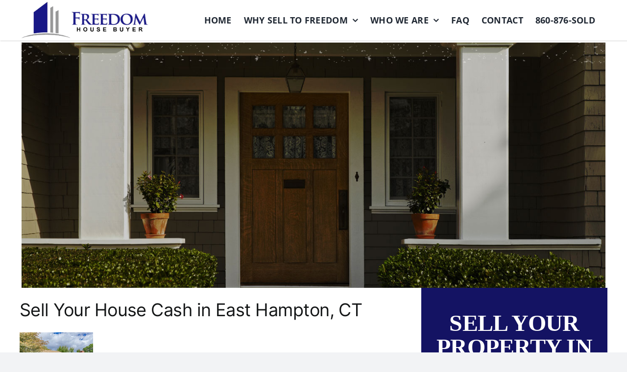

--- FILE ---
content_type: text/html; charset=UTF-8
request_url: https://www.freedomhousebuyer.com/sell-my-house-today-in-east-hampton-ct/
body_size: 20893
content:
<!DOCTYPE html>
<html class="avada-html-layout-wide avada-html-header-position-top" lang="en-US" prefix="og: http://ogp.me/ns# fb: http://ogp.me/ns/fb#">
<head>
	<meta http-equiv="X-UA-Compatible" content="IE=edge" />
	<meta http-equiv="Content-Type" content="text/html; charset=utf-8"/>
<script type="text/javascript">
/* <![CDATA[ */
var gform;gform||(document.addEventListener("gform_main_scripts_loaded",function(){gform.scriptsLoaded=!0}),document.addEventListener("gform/theme/scripts_loaded",function(){gform.themeScriptsLoaded=!0}),window.addEventListener("DOMContentLoaded",function(){gform.domLoaded=!0}),gform={domLoaded:!1,scriptsLoaded:!1,themeScriptsLoaded:!1,isFormEditor:()=>"function"==typeof InitializeEditor,callIfLoaded:function(o){return!(!gform.domLoaded||!gform.scriptsLoaded||!gform.themeScriptsLoaded&&!gform.isFormEditor()||(gform.isFormEditor()&&console.warn("The use of gform.initializeOnLoaded() is deprecated in the form editor context and will be removed in Gravity Forms 3.1."),o(),0))},initializeOnLoaded:function(o){gform.callIfLoaded(o)||(document.addEventListener("gform_main_scripts_loaded",()=>{gform.scriptsLoaded=!0,gform.callIfLoaded(o)}),document.addEventListener("gform/theme/scripts_loaded",()=>{gform.themeScriptsLoaded=!0,gform.callIfLoaded(o)}),window.addEventListener("DOMContentLoaded",()=>{gform.domLoaded=!0,gform.callIfLoaded(o)}))},hooks:{action:{},filter:{}},addAction:function(o,r,e,t){gform.addHook("action",o,r,e,t)},addFilter:function(o,r,e,t){gform.addHook("filter",o,r,e,t)},doAction:function(o){gform.doHook("action",o,arguments)},applyFilters:function(o){return gform.doHook("filter",o,arguments)},removeAction:function(o,r){gform.removeHook("action",o,r)},removeFilter:function(o,r,e){gform.removeHook("filter",o,r,e)},addHook:function(o,r,e,t,n){null==gform.hooks[o][r]&&(gform.hooks[o][r]=[]);var d=gform.hooks[o][r];null==n&&(n=r+"_"+d.length),gform.hooks[o][r].push({tag:n,callable:e,priority:t=null==t?10:t})},doHook:function(r,o,e){var t;if(e=Array.prototype.slice.call(e,1),null!=gform.hooks[r][o]&&((o=gform.hooks[r][o]).sort(function(o,r){return o.priority-r.priority}),o.forEach(function(o){"function"!=typeof(t=o.callable)&&(t=window[t]),"action"==r?t.apply(null,e):e[0]=t.apply(null,e)})),"filter"==r)return e[0]},removeHook:function(o,r,t,n){var e;null!=gform.hooks[o][r]&&(e=(e=gform.hooks[o][r]).filter(function(o,r,e){return!!(null!=n&&n!=o.tag||null!=t&&t!=o.priority)}),gform.hooks[o][r]=e)}});
/* ]]> */
</script>

	<meta name="viewport" content="width=device-width, initial-scale=1" />
	<style type="text/css">/* Styling for Tablets */@media only screen and ( max-width: 800px ) and ( min-width:481px ) {}/* Styling for phones */@media only screen and ( max-width: 480px ) {}/*Option to add custom CSS */</style><meta name='robots' content='index, follow, max-image-preview:large, max-snippet:-1, max-video-preview:-1' />

	<!-- This site is optimized with the Yoast SEO plugin v21.0 - https://yoast.com/wordpress/plugins/seo/ -->
	<title>Sell My House Today in East Hampton 860-876-7653</title>
	<meta name="description" content="Sell your house cash in East Hampton, CT. We buy East Hampton homes in any condition and price range. From brand new to abandoned, you name it, we buy it. 860-876-7653" />
	<link rel="canonical" href="https://www.freedomhousebuyer.com/sell-my-house-today-in-east-hampton-ct/" />
	<meta property="og:locale" content="en_US" />
	<meta property="og:type" content="article" />
	<meta property="og:title" content="Sell My House Today in East Hampton 860-876-7653" />
	<meta property="og:description" content="Sell your house cash in East Hampton, CT. We buy East Hampton homes in any condition and price range. From brand new to abandoned, you name it, we buy it. 860-876-7653" />
	<meta property="og:url" content="https://www.freedomhousebuyer.com/sell-my-house-today-in-east-hampton-ct/" />
	<meta property="og:site_name" content="Freedom House Buyer" />
	<meta property="article:publisher" content="https://www.facebook.com/Freedomhousebuyer" />
	<meta property="article:modified_time" content="2018-01-24T03:06:23+00:00" />
	<meta property="og:image" content="https://www.freedomhousebuyer.com/wp-content/uploads/2017/10/hero-bg.jpg" />
	<meta property="og:image:width" content="1396" />
	<meta property="og:image:height" content="587" />
	<meta property="og:image:type" content="image/jpeg" />
	<meta name="twitter:card" content="summary_large_image" />
	<meta name="twitter:label1" content="Est. reading time" />
	<meta name="twitter:data1" content="2 minutes" />
	<script type="application/ld+json" class="yoast-schema-graph">{"@context":"https://schema.org","@graph":[{"@type":"WebPage","@id":"https://www.freedomhousebuyer.com/sell-my-house-today-in-east-hampton-ct/","url":"https://www.freedomhousebuyer.com/sell-my-house-today-in-east-hampton-ct/","name":"Sell My House Today in East Hampton 860-876-7653","isPartOf":{"@id":"https://www.freedomhousebuyer.com/#website"},"primaryImageOfPage":{"@id":"https://www.freedomhousebuyer.com/sell-my-house-today-in-east-hampton-ct/#primaryimage"},"image":{"@id":"https://www.freedomhousebuyer.com/sell-my-house-today-in-east-hampton-ct/#primaryimage"},"thumbnailUrl":"https://www.freedomhousebuyer.com/wp-content/uploads/2017/10/hero-bg.jpg","datePublished":"2017-11-15T22:43:53+00:00","dateModified":"2018-01-24T03:06:23+00:00","description":"Sell your house cash in East Hampton, CT. We buy East Hampton homes in any condition and price range. From brand new to abandoned, you name it, we buy it. 860-876-7653","breadcrumb":{"@id":"https://www.freedomhousebuyer.com/sell-my-house-today-in-east-hampton-ct/#breadcrumb"},"inLanguage":"en-US","potentialAction":[{"@type":"ReadAction","target":["https://www.freedomhousebuyer.com/sell-my-house-today-in-east-hampton-ct/"]}]},{"@type":"ImageObject","inLanguage":"en-US","@id":"https://www.freedomhousebuyer.com/sell-my-house-today-in-east-hampton-ct/#primaryimage","url":"https://www.freedomhousebuyer.com/wp-content/uploads/2017/10/hero-bg.jpg","contentUrl":"https://www.freedomhousebuyer.com/wp-content/uploads/2017/10/hero-bg.jpg","width":1396,"height":587},{"@type":"BreadcrumbList","@id":"https://www.freedomhousebuyer.com/sell-my-house-today-in-east-hampton-ct/#breadcrumb","itemListElement":[{"@type":"ListItem","position":1,"name":"Home","item":"https://www.freedomhousebuyer.com/"},{"@type":"ListItem","position":2,"name":"Sell my House Today in East Hampton CT"}]},{"@type":"WebSite","@id":"https://www.freedomhousebuyer.com/#website","url":"https://www.freedomhousebuyer.com/","name":"Freedom House Buyer CT","description":"","publisher":{"@id":"https://www.freedomhousebuyer.com/#organization"},"potentialAction":[{"@type":"SearchAction","target":{"@type":"EntryPoint","urlTemplate":"https://www.freedomhousebuyer.com/?s={search_term_string}"},"query-input":"required name=search_term_string"}],"inLanguage":"en-US"},{"@type":"Organization","@id":"https://www.freedomhousebuyer.com/#organization","name":"Freedom Properties LLC","url":"https://www.freedomhousebuyer.com/","logo":{"@type":"ImageObject","inLanguage":"en-US","@id":"https://www.freedomhousebuyer.com/#/schema/logo/image/","url":"https://www.freedomhousebuyer.com/wp-content/uploads/2017/10/logo.png","contentUrl":"https://www.freedomhousebuyer.com/wp-content/uploads/2017/10/logo.png","width":353,"height":100,"caption":"Freedom Properties LLC"},"image":{"@id":"https://www.freedomhousebuyer.com/#/schema/logo/image/"},"sameAs":["https://www.facebook.com/Freedomhousebuyer"]}]}</script>
	<!-- / Yoast SEO plugin. -->


<link rel='dns-prefetch' href='//scripts.iconnode.com' />
<link rel='dns-prefetch' href='//www.google.com' />
<link rel='dns-prefetch' href='//www.googletagmanager.com' />
<link rel="alternate" type="application/rss+xml" title="Freedom House Buyer &raquo; Feed" href="https://www.freedomhousebuyer.com/feed/" />
<link rel="alternate" type="application/rss+xml" title="Freedom House Buyer &raquo; Comments Feed" href="https://www.freedomhousebuyer.com/comments/feed/" />
					<link rel="shortcut icon" href="https://www.freedomhousebuyer.com/wp-content/uploads/2020/04/favicon.png" type="image/x-icon" />
		
					<!-- Apple Touch Icon -->
			<link rel="apple-touch-icon" sizes="180x180" href="https://www.freedomhousebuyer.com/wp-content/uploads/2020/04/favicon.png">
		
					<!-- Android Icon -->
			<link rel="icon" sizes="192x192" href="https://www.freedomhousebuyer.com/wp-content/uploads/2020/04/favicon.png">
		
					<!-- MS Edge Icon -->
			<meta name="msapplication-TileImage" content="https://www.freedomhousebuyer.com/wp-content/uploads/2020/04/favicon.png">
				<link rel="alternate" title="oEmbed (JSON)" type="application/json+oembed" href="https://www.freedomhousebuyer.com/wp-json/oembed/1.0/embed?url=https%3A%2F%2Fwww.freedomhousebuyer.com%2Fsell-my-house-today-in-east-hampton-ct%2F" />
<link rel="alternate" title="oEmbed (XML)" type="text/xml+oembed" href="https://www.freedomhousebuyer.com/wp-json/oembed/1.0/embed?url=https%3A%2F%2Fwww.freedomhousebuyer.com%2Fsell-my-house-today-in-east-hampton-ct%2F&#038;format=xml" />

		<meta property="og:title" content="Sell my House Today in East Hampton CT"/>
		<meta property="og:type" content="article"/>
		<meta property="og:url" content="https://www.freedomhousebuyer.com/sell-my-house-today-in-east-hampton-ct/"/>
		<meta property="og:site_name" content="Freedom House Buyer"/>
		<meta property="og:description" content="Sell Your House Cash in East Hampton, CT

Still Holding Onto Your Real Estate in East Hampton, CT With No Buyer In Sight? Sell Your East Hampton House Within 30 Days At A Fair Price
Close in 7 Days Or On Your Timeline
We buy homes in"/>

									<meta property="og:image" content="https://www.freedomhousebuyer.com/wp-content/uploads/2017/10/hero-bg.jpg"/>
							<style id='wp-img-auto-sizes-contain-inline-css' type='text/css'>
img:is([sizes=auto i],[sizes^="auto," i]){contain-intrinsic-size:3000px 1500px}
/*# sourceURL=wp-img-auto-sizes-contain-inline-css */
</style>
<style id='wp-emoji-styles-inline-css' type='text/css'>

	img.wp-smiley, img.emoji {
		display: inline !important;
		border: none !important;
		box-shadow: none !important;
		height: 1em !important;
		width: 1em !important;
		margin: 0 0.07em !important;
		vertical-align: -0.1em !important;
		background: none !important;
		padding: 0 !important;
	}
/*# sourceURL=wp-emoji-styles-inline-css */
</style>
<style id='wp-block-library-inline-css' type='text/css'>
:root{--wp-block-synced-color:#7a00df;--wp-block-synced-color--rgb:122,0,223;--wp-bound-block-color:var(--wp-block-synced-color);--wp-editor-canvas-background:#ddd;--wp-admin-theme-color:#007cba;--wp-admin-theme-color--rgb:0,124,186;--wp-admin-theme-color-darker-10:#006ba1;--wp-admin-theme-color-darker-10--rgb:0,107,160.5;--wp-admin-theme-color-darker-20:#005a87;--wp-admin-theme-color-darker-20--rgb:0,90,135;--wp-admin-border-width-focus:2px}@media (min-resolution:192dpi){:root{--wp-admin-border-width-focus:1.5px}}.wp-element-button{cursor:pointer}:root .has-very-light-gray-background-color{background-color:#eee}:root .has-very-dark-gray-background-color{background-color:#313131}:root .has-very-light-gray-color{color:#eee}:root .has-very-dark-gray-color{color:#313131}:root .has-vivid-green-cyan-to-vivid-cyan-blue-gradient-background{background:linear-gradient(135deg,#00d084,#0693e3)}:root .has-purple-crush-gradient-background{background:linear-gradient(135deg,#34e2e4,#4721fb 50%,#ab1dfe)}:root .has-hazy-dawn-gradient-background{background:linear-gradient(135deg,#faaca8,#dad0ec)}:root .has-subdued-olive-gradient-background{background:linear-gradient(135deg,#fafae1,#67a671)}:root .has-atomic-cream-gradient-background{background:linear-gradient(135deg,#fdd79a,#004a59)}:root .has-nightshade-gradient-background{background:linear-gradient(135deg,#330968,#31cdcf)}:root .has-midnight-gradient-background{background:linear-gradient(135deg,#020381,#2874fc)}:root{--wp--preset--font-size--normal:16px;--wp--preset--font-size--huge:42px}.has-regular-font-size{font-size:1em}.has-larger-font-size{font-size:2.625em}.has-normal-font-size{font-size:var(--wp--preset--font-size--normal)}.has-huge-font-size{font-size:var(--wp--preset--font-size--huge)}.has-text-align-center{text-align:center}.has-text-align-left{text-align:left}.has-text-align-right{text-align:right}.has-fit-text{white-space:nowrap!important}#end-resizable-editor-section{display:none}.aligncenter{clear:both}.items-justified-left{justify-content:flex-start}.items-justified-center{justify-content:center}.items-justified-right{justify-content:flex-end}.items-justified-space-between{justify-content:space-between}.screen-reader-text{border:0;clip-path:inset(50%);height:1px;margin:-1px;overflow:hidden;padding:0;position:absolute;width:1px;word-wrap:normal!important}.screen-reader-text:focus{background-color:#ddd;clip-path:none;color:#444;display:block;font-size:1em;height:auto;left:5px;line-height:normal;padding:15px 23px 14px;text-decoration:none;top:5px;width:auto;z-index:100000}html :where(.has-border-color){border-style:solid}html :where([style*=border-top-color]){border-top-style:solid}html :where([style*=border-right-color]){border-right-style:solid}html :where([style*=border-bottom-color]){border-bottom-style:solid}html :where([style*=border-left-color]){border-left-style:solid}html :where([style*=border-width]){border-style:solid}html :where([style*=border-top-width]){border-top-style:solid}html :where([style*=border-right-width]){border-right-style:solid}html :where([style*=border-bottom-width]){border-bottom-style:solid}html :where([style*=border-left-width]){border-left-style:solid}html :where(img[class*=wp-image-]){height:auto;max-width:100%}:where(figure){margin:0 0 1em}html :where(.is-position-sticky){--wp-admin--admin-bar--position-offset:var(--wp-admin--admin-bar--height,0px)}@media screen and (max-width:600px){html :where(.is-position-sticky){--wp-admin--admin-bar--position-offset:0px}}

/*# sourceURL=wp-block-library-inline-css */
</style><style id='global-styles-inline-css' type='text/css'>
:root{--wp--preset--aspect-ratio--square: 1;--wp--preset--aspect-ratio--4-3: 4/3;--wp--preset--aspect-ratio--3-4: 3/4;--wp--preset--aspect-ratio--3-2: 3/2;--wp--preset--aspect-ratio--2-3: 2/3;--wp--preset--aspect-ratio--16-9: 16/9;--wp--preset--aspect-ratio--9-16: 9/16;--wp--preset--color--black: #000000;--wp--preset--color--cyan-bluish-gray: #abb8c3;--wp--preset--color--white: #ffffff;--wp--preset--color--pale-pink: #f78da7;--wp--preset--color--vivid-red: #cf2e2e;--wp--preset--color--luminous-vivid-orange: #ff6900;--wp--preset--color--luminous-vivid-amber: #fcb900;--wp--preset--color--light-green-cyan: #7bdcb5;--wp--preset--color--vivid-green-cyan: #00d084;--wp--preset--color--pale-cyan-blue: #8ed1fc;--wp--preset--color--vivid-cyan-blue: #0693e3;--wp--preset--color--vivid-purple: #9b51e0;--wp--preset--color--awb-color-1: #ffffff;--wp--preset--color--awb-color-2: #f9f9fb;--wp--preset--color--awb-color-3: #f2f3f5;--wp--preset--color--awb-color-4: #65bd7d;--wp--preset--color--awb-color-5: #198fd9;--wp--preset--color--awb-color-6: #434549;--wp--preset--color--awb-color-7: #212326;--wp--preset--color--awb-color-8: #141617;--wp--preset--gradient--vivid-cyan-blue-to-vivid-purple: linear-gradient(135deg,rgb(6,147,227) 0%,rgb(155,81,224) 100%);--wp--preset--gradient--light-green-cyan-to-vivid-green-cyan: linear-gradient(135deg,rgb(122,220,180) 0%,rgb(0,208,130) 100%);--wp--preset--gradient--luminous-vivid-amber-to-luminous-vivid-orange: linear-gradient(135deg,rgb(252,185,0) 0%,rgb(255,105,0) 100%);--wp--preset--gradient--luminous-vivid-orange-to-vivid-red: linear-gradient(135deg,rgb(255,105,0) 0%,rgb(207,46,46) 100%);--wp--preset--gradient--very-light-gray-to-cyan-bluish-gray: linear-gradient(135deg,rgb(238,238,238) 0%,rgb(169,184,195) 100%);--wp--preset--gradient--cool-to-warm-spectrum: linear-gradient(135deg,rgb(74,234,220) 0%,rgb(151,120,209) 20%,rgb(207,42,186) 40%,rgb(238,44,130) 60%,rgb(251,105,98) 80%,rgb(254,248,76) 100%);--wp--preset--gradient--blush-light-purple: linear-gradient(135deg,rgb(255,206,236) 0%,rgb(152,150,240) 100%);--wp--preset--gradient--blush-bordeaux: linear-gradient(135deg,rgb(254,205,165) 0%,rgb(254,45,45) 50%,rgb(107,0,62) 100%);--wp--preset--gradient--luminous-dusk: linear-gradient(135deg,rgb(255,203,112) 0%,rgb(199,81,192) 50%,rgb(65,88,208) 100%);--wp--preset--gradient--pale-ocean: linear-gradient(135deg,rgb(255,245,203) 0%,rgb(182,227,212) 50%,rgb(51,167,181) 100%);--wp--preset--gradient--electric-grass: linear-gradient(135deg,rgb(202,248,128) 0%,rgb(113,206,126) 100%);--wp--preset--gradient--midnight: linear-gradient(135deg,rgb(2,3,129) 0%,rgb(40,116,252) 100%);--wp--preset--font-size--small: 12px;--wp--preset--font-size--medium: 20px;--wp--preset--font-size--large: 24px;--wp--preset--font-size--x-large: 42px;--wp--preset--font-size--normal: 16px;--wp--preset--font-size--xlarge: 32px;--wp--preset--font-size--huge: 48px;--wp--preset--spacing--20: 0.44rem;--wp--preset--spacing--30: 0.67rem;--wp--preset--spacing--40: 1rem;--wp--preset--spacing--50: 1.5rem;--wp--preset--spacing--60: 2.25rem;--wp--preset--spacing--70: 3.38rem;--wp--preset--spacing--80: 5.06rem;--wp--preset--shadow--natural: 6px 6px 9px rgba(0, 0, 0, 0.2);--wp--preset--shadow--deep: 12px 12px 50px rgba(0, 0, 0, 0.4);--wp--preset--shadow--sharp: 6px 6px 0px rgba(0, 0, 0, 0.2);--wp--preset--shadow--outlined: 6px 6px 0px -3px rgb(255, 255, 255), 6px 6px rgb(0, 0, 0);--wp--preset--shadow--crisp: 6px 6px 0px rgb(0, 0, 0);}:where(.is-layout-flex){gap: 0.5em;}:where(.is-layout-grid){gap: 0.5em;}body .is-layout-flex{display: flex;}.is-layout-flex{flex-wrap: wrap;align-items: center;}.is-layout-flex > :is(*, div){margin: 0;}body .is-layout-grid{display: grid;}.is-layout-grid > :is(*, div){margin: 0;}:where(.wp-block-columns.is-layout-flex){gap: 2em;}:where(.wp-block-columns.is-layout-grid){gap: 2em;}:where(.wp-block-post-template.is-layout-flex){gap: 1.25em;}:where(.wp-block-post-template.is-layout-grid){gap: 1.25em;}.has-black-color{color: var(--wp--preset--color--black) !important;}.has-cyan-bluish-gray-color{color: var(--wp--preset--color--cyan-bluish-gray) !important;}.has-white-color{color: var(--wp--preset--color--white) !important;}.has-pale-pink-color{color: var(--wp--preset--color--pale-pink) !important;}.has-vivid-red-color{color: var(--wp--preset--color--vivid-red) !important;}.has-luminous-vivid-orange-color{color: var(--wp--preset--color--luminous-vivid-orange) !important;}.has-luminous-vivid-amber-color{color: var(--wp--preset--color--luminous-vivid-amber) !important;}.has-light-green-cyan-color{color: var(--wp--preset--color--light-green-cyan) !important;}.has-vivid-green-cyan-color{color: var(--wp--preset--color--vivid-green-cyan) !important;}.has-pale-cyan-blue-color{color: var(--wp--preset--color--pale-cyan-blue) !important;}.has-vivid-cyan-blue-color{color: var(--wp--preset--color--vivid-cyan-blue) !important;}.has-vivid-purple-color{color: var(--wp--preset--color--vivid-purple) !important;}.has-black-background-color{background-color: var(--wp--preset--color--black) !important;}.has-cyan-bluish-gray-background-color{background-color: var(--wp--preset--color--cyan-bluish-gray) !important;}.has-white-background-color{background-color: var(--wp--preset--color--white) !important;}.has-pale-pink-background-color{background-color: var(--wp--preset--color--pale-pink) !important;}.has-vivid-red-background-color{background-color: var(--wp--preset--color--vivid-red) !important;}.has-luminous-vivid-orange-background-color{background-color: var(--wp--preset--color--luminous-vivid-orange) !important;}.has-luminous-vivid-amber-background-color{background-color: var(--wp--preset--color--luminous-vivid-amber) !important;}.has-light-green-cyan-background-color{background-color: var(--wp--preset--color--light-green-cyan) !important;}.has-vivid-green-cyan-background-color{background-color: var(--wp--preset--color--vivid-green-cyan) !important;}.has-pale-cyan-blue-background-color{background-color: var(--wp--preset--color--pale-cyan-blue) !important;}.has-vivid-cyan-blue-background-color{background-color: var(--wp--preset--color--vivid-cyan-blue) !important;}.has-vivid-purple-background-color{background-color: var(--wp--preset--color--vivid-purple) !important;}.has-black-border-color{border-color: var(--wp--preset--color--black) !important;}.has-cyan-bluish-gray-border-color{border-color: var(--wp--preset--color--cyan-bluish-gray) !important;}.has-white-border-color{border-color: var(--wp--preset--color--white) !important;}.has-pale-pink-border-color{border-color: var(--wp--preset--color--pale-pink) !important;}.has-vivid-red-border-color{border-color: var(--wp--preset--color--vivid-red) !important;}.has-luminous-vivid-orange-border-color{border-color: var(--wp--preset--color--luminous-vivid-orange) !important;}.has-luminous-vivid-amber-border-color{border-color: var(--wp--preset--color--luminous-vivid-amber) !important;}.has-light-green-cyan-border-color{border-color: var(--wp--preset--color--light-green-cyan) !important;}.has-vivid-green-cyan-border-color{border-color: var(--wp--preset--color--vivid-green-cyan) !important;}.has-pale-cyan-blue-border-color{border-color: var(--wp--preset--color--pale-cyan-blue) !important;}.has-vivid-cyan-blue-border-color{border-color: var(--wp--preset--color--vivid-cyan-blue) !important;}.has-vivid-purple-border-color{border-color: var(--wp--preset--color--vivid-purple) !important;}.has-vivid-cyan-blue-to-vivid-purple-gradient-background{background: var(--wp--preset--gradient--vivid-cyan-blue-to-vivid-purple) !important;}.has-light-green-cyan-to-vivid-green-cyan-gradient-background{background: var(--wp--preset--gradient--light-green-cyan-to-vivid-green-cyan) !important;}.has-luminous-vivid-amber-to-luminous-vivid-orange-gradient-background{background: var(--wp--preset--gradient--luminous-vivid-amber-to-luminous-vivid-orange) !important;}.has-luminous-vivid-orange-to-vivid-red-gradient-background{background: var(--wp--preset--gradient--luminous-vivid-orange-to-vivid-red) !important;}.has-very-light-gray-to-cyan-bluish-gray-gradient-background{background: var(--wp--preset--gradient--very-light-gray-to-cyan-bluish-gray) !important;}.has-cool-to-warm-spectrum-gradient-background{background: var(--wp--preset--gradient--cool-to-warm-spectrum) !important;}.has-blush-light-purple-gradient-background{background: var(--wp--preset--gradient--blush-light-purple) !important;}.has-blush-bordeaux-gradient-background{background: var(--wp--preset--gradient--blush-bordeaux) !important;}.has-luminous-dusk-gradient-background{background: var(--wp--preset--gradient--luminous-dusk) !important;}.has-pale-ocean-gradient-background{background: var(--wp--preset--gradient--pale-ocean) !important;}.has-electric-grass-gradient-background{background: var(--wp--preset--gradient--electric-grass) !important;}.has-midnight-gradient-background{background: var(--wp--preset--gradient--midnight) !important;}.has-small-font-size{font-size: var(--wp--preset--font-size--small) !important;}.has-medium-font-size{font-size: var(--wp--preset--font-size--medium) !important;}.has-large-font-size{font-size: var(--wp--preset--font-size--large) !important;}.has-x-large-font-size{font-size: var(--wp--preset--font-size--x-large) !important;}
/*# sourceURL=global-styles-inline-css */
</style>

<style id='classic-theme-styles-inline-css' type='text/css'>
/*! This file is auto-generated */
.wp-block-button__link{color:#fff;background-color:#32373c;border-radius:9999px;box-shadow:none;text-decoration:none;padding:calc(.667em + 2px) calc(1.333em + 2px);font-size:1.125em}.wp-block-file__button{background:#32373c;color:#fff;text-decoration:none}
/*# sourceURL=/wp-includes/css/classic-themes.min.css */
</style>
<link rel='stylesheet' id='js_composer_front-css' href='https://www.freedomhousebuyer.com/wp-content/plugins/js_composer/assets/css/js_composer.min.css?ver=6.11.0' type='text/css' media='all' />
<link rel='stylesheet' id='gforms_reset_css-css' href='https://www.freedomhousebuyer.com/wp-content/plugins/gravityforms/legacy/css/formreset.min.css?ver=2.9.26' type='text/css' media='all' />
<link rel='stylesheet' id='gforms_formsmain_css-css' href='https://www.freedomhousebuyer.com/wp-content/plugins/gravityforms/legacy/css/formsmain.min.css?ver=2.9.26' type='text/css' media='all' />
<link rel='stylesheet' id='gforms_ready_class_css-css' href='https://www.freedomhousebuyer.com/wp-content/plugins/gravityforms/legacy/css/readyclass.min.css?ver=2.9.26' type='text/css' media='all' />
<link rel='stylesheet' id='gforms_browsers_css-css' href='https://www.freedomhousebuyer.com/wp-content/plugins/gravityforms/legacy/css/browsers.min.css?ver=2.9.26' type='text/css' media='all' />
<link rel='stylesheet' id='child-style-css' href='https://www.freedomhousebuyer.com/wp-content/themes/Avada-Child-Theme/style.css?ver=6.9' type='text/css' media='all' />
<link rel='stylesheet' id='microthemer-css' href='https://www.freedomhousebuyer.com/wp-content/micro-themes/active-styles.css?mts=173&#038;ver=6.9' type='text/css' media='all' />
<link rel='stylesheet' id='fusion-dynamic-css-css' href='https://www.freedomhousebuyer.com/wp-content/uploads/fusion-styles/762f4bdb74f6d8bf18710f90d341fabe.min.css?ver=3.10.1' type='text/css' media='all' />
<script type="text/javascript" src="https://www.freedomhousebuyer.com/wp-includes/js/jquery/jquery.min.js?ver=3.7.1" id="jquery-core-js"></script>
<script type="text/javascript" src="https://www.freedomhousebuyer.com/wp-includes/js/jquery/jquery-migrate.min.js?ver=3.4.1" id="jquery-migrate-js"></script>
<script type="text/javascript" defer='defer' src="https://www.freedomhousebuyer.com/wp-content/plugins/gravityforms/js/jquery.json.min.js?ver=2.9.26" id="gform_json-js"></script>
<script type="text/javascript" id="gform_gravityforms-js-extra">
/* <![CDATA[ */
var gf_global = {"gf_currency_config":{"name":"U.S. Dollar","symbol_left":"$","symbol_right":"","symbol_padding":"","thousand_separator":",","decimal_separator":".","decimals":2,"code":"USD"},"base_url":"https://www.freedomhousebuyer.com/wp-content/plugins/gravityforms","number_formats":[],"spinnerUrl":"https://www.freedomhousebuyer.com/wp-content/plugins/gravityforms/images/spinner.svg","version_hash":"3be3b4c30e0a4099cfca58054c27ce3e","strings":{"newRowAdded":"New row added.","rowRemoved":"Row removed","formSaved":"The form has been saved.  The content contains the link to return and complete the form."}};
var gform_i18n = {"datepicker":{"days":{"monday":"Mo","tuesday":"Tu","wednesday":"We","thursday":"Th","friday":"Fr","saturday":"Sa","sunday":"Su"},"months":{"january":"January","february":"February","march":"March","april":"April","may":"May","june":"June","july":"July","august":"August","september":"September","october":"October","november":"November","december":"December"},"firstDay":1,"iconText":"Select date"}};
var gf_legacy_multi = {"2":"1"};
var gform_gravityforms = {"strings":{"invalid_file_extension":"This type of file is not allowed. Must be one of the following:","delete_file":"Delete this file","in_progress":"in progress","file_exceeds_limit":"File exceeds size limit","illegal_extension":"This type of file is not allowed.","max_reached":"Maximum number of files reached","unknown_error":"There was a problem while saving the file on the server","currently_uploading":"Please wait for the uploading to complete","cancel":"Cancel","cancel_upload":"Cancel this upload","cancelled":"Cancelled","error":"Error","message":"Message"},"vars":{"images_url":"https://www.freedomhousebuyer.com/wp-content/plugins/gravityforms/images"}};
//# sourceURL=gform_gravityforms-js-extra
/* ]]> */
</script>
<script type="text/javascript" id="gform_gravityforms-js-before">
/* <![CDATA[ */

//# sourceURL=gform_gravityforms-js-before
/* ]]> */
</script>
<script type="text/javascript" defer='defer' src="https://www.freedomhousebuyer.com/wp-content/plugins/gravityforms/js/gravityforms.min.js?ver=2.9.26" id="gform_gravityforms-js"></script>
<script type="text/javascript" defer='defer' src="https://www.google.com/recaptcha/api.js?hl=en&amp;ver=6.9#038;render=explicit" id="gform_recaptcha-js"></script>
<script type="text/javascript" defer='defer' src="https://www.freedomhousebuyer.com/wp-content/plugins/gravityforms/assets/js/dist/utils.min.js?ver=48a3755090e76a154853db28fc254681" id="gform_gravityforms_utils-js"></script>

<!-- Google tag (gtag.js) snippet added by Site Kit -->
<!-- Google Analytics snippet added by Site Kit -->
<script type="text/javascript" src="https://www.googletagmanager.com/gtag/js?id=GT-TNLBK3K" id="google_gtagjs-js" async></script>
<script type="text/javascript" id="google_gtagjs-js-after">
/* <![CDATA[ */
window.dataLayer = window.dataLayer || [];function gtag(){dataLayer.push(arguments);}
gtag("set","linker",{"domains":["www.freedomhousebuyer.com"]});
gtag("js", new Date());
gtag("set", "developer_id.dZTNiMT", true);
gtag("config", "GT-TNLBK3K");
//# sourceURL=google_gtagjs-js-after
/* ]]> */
</script>
<link rel="https://api.w.org/" href="https://www.freedomhousebuyer.com/wp-json/" /><link rel="alternate" title="JSON" type="application/json" href="https://www.freedomhousebuyer.com/wp-json/wp/v2/pages/995" /><link rel="EditURI" type="application/rsd+xml" title="RSD" href="https://www.freedomhousebuyer.com/xmlrpc.php?rsd" />
<meta name="generator" content="WordPress 6.9" />
<link rel='shortlink' href='https://www.freedomhousebuyer.com/?p=995' />
<meta name="generator" content="Site Kit by Google 1.171.0" />		<script type="text/javascript">
				(function(c,l,a,r,i,t,y){
					c[a]=c[a]||function(){(c[a].q=c[a].q||[]).push(arguments)};t=l.createElement(r);t.async=1;
					t.src="https://www.clarity.ms/tag/"+i+"?ref=wordpress";y=l.getElementsByTagName(r)[0];y.parentNode.insertBefore(t,y);
				})(window, document, "clarity", "script", "hviuyb3nl4");
		</script>
		<link rel="preload" href="https://www.freedomhousebuyer.com/wp-content/themes/Avada/includes/lib/assets/fonts/icomoon/awb-icons.woff" as="font" type="font/woff" crossorigin><link rel="preload" href="//www.freedomhousebuyer.com/wp-content/themes/Avada/includes/lib/assets/fonts/fontawesome/webfonts/fa-brands-400.woff2" as="font" type="font/woff2" crossorigin><link rel="preload" href="//www.freedomhousebuyer.com/wp-content/themes/Avada/includes/lib/assets/fonts/fontawesome/webfonts/fa-regular-400.woff2" as="font" type="font/woff2" crossorigin><link rel="preload" href="//www.freedomhousebuyer.com/wp-content/themes/Avada/includes/lib/assets/fonts/fontawesome/webfonts/fa-solid-900.woff2" as="font" type="font/woff2" crossorigin><style type="text/css" id="css-fb-visibility">@media screen and (max-width: 640px){.fusion-no-small-visibility{display:none !important;}body .sm-text-align-center{text-align:center !important;}body .sm-text-align-left{text-align:left !important;}body .sm-text-align-right{text-align:right !important;}body .sm-flex-align-center{justify-content:center !important;}body .sm-flex-align-flex-start{justify-content:flex-start !important;}body .sm-flex-align-flex-end{justify-content:flex-end !important;}body .sm-mx-auto{margin-left:auto !important;margin-right:auto !important;}body .sm-ml-auto{margin-left:auto !important;}body .sm-mr-auto{margin-right:auto !important;}body .fusion-absolute-position-small{position:absolute;top:auto;width:100%;}.awb-sticky.awb-sticky-small{ position: sticky; top: var(--awb-sticky-offset,0); }}@media screen and (min-width: 641px) and (max-width: 1024px){.fusion-no-medium-visibility{display:none !important;}body .md-text-align-center{text-align:center !important;}body .md-text-align-left{text-align:left !important;}body .md-text-align-right{text-align:right !important;}body .md-flex-align-center{justify-content:center !important;}body .md-flex-align-flex-start{justify-content:flex-start !important;}body .md-flex-align-flex-end{justify-content:flex-end !important;}body .md-mx-auto{margin-left:auto !important;margin-right:auto !important;}body .md-ml-auto{margin-left:auto !important;}body .md-mr-auto{margin-right:auto !important;}body .fusion-absolute-position-medium{position:absolute;top:auto;width:100%;}.awb-sticky.awb-sticky-medium{ position: sticky; top: var(--awb-sticky-offset,0); }}@media screen and (min-width: 1025px){.fusion-no-large-visibility{display:none !important;}body .lg-text-align-center{text-align:center !important;}body .lg-text-align-left{text-align:left !important;}body .lg-text-align-right{text-align:right !important;}body .lg-flex-align-center{justify-content:center !important;}body .lg-flex-align-flex-start{justify-content:flex-start !important;}body .lg-flex-align-flex-end{justify-content:flex-end !important;}body .lg-mx-auto{margin-left:auto !important;margin-right:auto !important;}body .lg-ml-auto{margin-left:auto !important;}body .lg-mr-auto{margin-right:auto !important;}body .fusion-absolute-position-large{position:absolute;top:auto;width:100%;}.awb-sticky.awb-sticky-large{ position: sticky; top: var(--awb-sticky-offset,0); }}</style><meta name="generator" content="Powered by WPBakery Page Builder - drag and drop page builder for WordPress."/>
		<script type="text/javascript">
			var doc = document.documentElement;
			doc.setAttribute( 'data-useragent', navigator.userAgent );
		</script>
		<style type="text/css" data-type="vc_shortcodes-custom-css">.vc_custom_1510618525811{padding-top: 15px !important;padding-right: 15px !important;padding-bottom: 15px !important;padding-left: 15px !important;background-color: #141363 !important;}</style><noscript><style> .wpb_animate_when_almost_visible { opacity: 1; }</style></noscript>
	<!-- Google Tag Manager -->
<script>(function(w,d,s,l,i){w[l]=w[l]||[];w[l].push({'gtm.start':
new Date().getTime(),event:'gtm.js'});var f=d.getElementsByTagName(s)[0],
j=d.createElement(s),dl=l!='dataLayer'?'&l='+l:'';j.async=true;j.src=
'https://www.googletagmanager.com/gtm.js?id='+i+dl;f.parentNode.insertBefore(j,f);
})(window,document,'script','dataLayer','GTM-KGKCKG8');</script>
<!-- End Google Tag Manager -->

<!-- Google Tag Manager -->
<script>(function(w,d,s,l,i){w[l]=w[l]||[];w[l].push({'gtm.start':
new Date().getTime(),event:'gtm.js'});var f=d.getElementsByTagName(s)[0],
j=d.createElement(s),dl=l!='dataLayer'?'&l='+l:'';j.async=true;j.src=
'https://www.googletagmanager.com/gtm.js?id='+i+dl;f.parentNode.insertBefore(j,f);
})(window,document,'script','dataLayer','GTM-MRPGGPN');</script>
<!-- End Google Tag Manager -->

<!-- Meta Pixel Code -->
<script>
!function(f,b,e,v,n,t,s)
{if(f.fbq)return;n=f.fbq=function(){n.callMethod?
n.callMethod.apply(n,arguments):n.queue.push(arguments)};
if(!f._fbq)f._fbq=n;n.push=n;n.loaded=!0;n.version='2.0';
n.queue=[];t=b.createElement(e);t.async=!0;
t.src=v;s=b.getElementsByTagName(e)[0];
s.parentNode.insertBefore(t,s)}(window, document,'script',
'https://connect.facebook.net/en_US/fbevents.js');
fbq('init', '586431895190374');
fbq('track', 'PageView');
</script>
<noscript><img height="1" width="1" style="display:none"
src="https://www.facebook.com/tr?id=586431895190374&ev=PageView&noscript=1"
/></noscript>
<!-- End Meta Pixel Code --><link rel='stylesheet' id='flexslider-css' href='https://www.freedomhousebuyer.com/wp-content/plugins/js_composer/assets/lib/flexslider/flexslider.min.css?ver=6.11.0' type='text/css' media='all' />
<link rel='stylesheet' id='lightbox2-css' href='https://www.freedomhousebuyer.com/wp-content/plugins/js_composer/assets/lib/lightbox2/dist/css/lightbox.min.css?ver=6.11.0' type='text/css' media='all' />
</head>

<body class="wp-singular page-template-default page page-id-995 wp-theme-Avada wp-child-theme-Avada-Child-Theme mt-995 mt-page-sell-my-house-today-in-east-hampton-ct awb-no-sidebars fusion-image-hovers fusion-pagination-sizing fusion-button_type-flat fusion-button_span-no fusion-button_gradient-linear avada-image-rollover-circle-yes avada-image-rollover-yes avada-image-rollover-direction-left wpb-js-composer js-comp-ver-6.11.0 vc_responsive fusion-body ltr fusion-sticky-header no-tablet-sticky-header no-mobile-sticky-header no-mobile-slidingbar no-mobile-totop avada-has-rev-slider-styles fusion-disable-outline fusion-sub-menu-fade mobile-logo-pos-left layout-wide-mode avada-has-boxed-modal-shadow-none layout-scroll-offset-full avada-has-zero-margin-offset-top fusion-top-header menu-text-align-center mobile-menu-design-classic fusion-show-pagination-text fusion-header-layout-v1 avada-responsive avada-footer-fx-none avada-menu-highlight-style-bar fusion-search-form-clean fusion-main-menu-search-overlay fusion-avatar-circle avada-dropdown-styles avada-blog-layout-large avada-blog-archive-layout-large avada-header-shadow-no avada-menu-icon-position-left avada-has-megamenu-shadow avada-has-mobile-menu-search avada-has-main-nav-search-icon avada-has-breadcrumb-mobile-hidden avada-has-titlebar-hide avada-header-border-color-full-transparent avada-has-pagination-width_height avada-flyout-menu-direction-fade avada-ec-views-v1" data-awb-post-id="995">
		<a class="skip-link screen-reader-text" href="#content">Skip to content</a>

	<div id="boxed-wrapper">
		
		<div id="wrapper" class="fusion-wrapper">
			<div id="home" style="position:relative;top:-1px;"></div>
												<div class="fusion-tb-header"><div class="fusion-fullwidth fullwidth-box fusion-builder-row-1 fusion-flex-container has-pattern-background has-mask-background nonhundred-percent-fullwidth non-hundred-percent-height-scrolling fusion-sticky-container" style="--awb-border-radius-top-left:0px;--awb-border-radius-top-right:0px;--awb-border-radius-bottom-right:0px;--awb-border-radius-bottom-left:0px;--awb-background-color:#ffffff;--awb-sticky-background-color:#ffffff !important;--awb-box-shadow: 1px 1px 1px rgba(170,170,170,0.44);" data-transition-offset="0" data-scroll-offset="0" data-sticky-small-visibility="1" data-sticky-medium-visibility="1" data-sticky-large-visibility="1" ><div class="fusion-builder-row fusion-row fusion-flex-align-items-center" style="max-width:1248px;margin-left: calc(-4% / 2 );margin-right: calc(-4% / 2 );"><div class="fusion-layout-column fusion_builder_column fusion-builder-column-0 fusion_builder_column_1_4 1_4 fusion-flex-column" style="--awb-bg-size:cover;--awb-width-large:25%;--awb-margin-top-large:4px;--awb-spacing-right-large:7.68%;--awb-margin-bottom-large:4px;--awb-spacing-left-large:7.68%;--awb-width-medium:25%;--awb-order-medium:0;--awb-spacing-right-medium:7.68%;--awb-spacing-left-medium:7.68%;--awb-width-small:50%;--awb-order-small:0;--awb-spacing-right-small:3.84%;--awb-spacing-left-small:3.84%;"><div class="fusion-column-wrapper fusion-column-has-shadow fusion-flex-justify-content-flex-start fusion-content-layout-column"><div class="fusion-image-element " style="--awb-caption-title-font-family:var(--h2_typography-font-family);--awb-caption-title-font-weight:var(--h2_typography-font-weight);--awb-caption-title-font-style:var(--h2_typography-font-style);--awb-caption-title-size:var(--h2_typography-font-size);--awb-caption-title-transform:var(--h2_typography-text-transform);--awb-caption-title-line-height:var(--h2_typography-line-height);--awb-caption-title-letter-spacing:var(--h2_typography-letter-spacing);"><span class=" fusion-imageframe imageframe-none imageframe-1 hover-type-none" class="image-scroll"><a class="fusion-no-lightbox" href="https://www.freedomhousebuyer.com/" target="_self" aria-label="logo"><img decoding="async" width="353" height="100" src="https://www.freedomhousebuyer.com/wp-content/uploads/2020/04/logo.png" alt class="img-responsive wp-image-1918"/></a></span></div></div></div><div class="fusion-layout-column fusion_builder_column fusion-builder-column-1 fusion_builder_column_3_4 3_4 fusion-flex-column" style="--awb-bg-size:cover;--awb-width-large:75%;--awb-margin-top-large:0px;--awb-spacing-right-large:2.56%;--awb-margin-bottom-large:0px;--awb-spacing-left-large:2.56%;--awb-width-medium:75%;--awb-order-medium:0;--awb-spacing-right-medium:2.56%;--awb-spacing-left-medium:2.56%;--awb-width-small:50%;--awb-order-small:0;--awb-spacing-right-small:3.84%;--awb-spacing-left-small:3.84%;"><div class="fusion-column-wrapper fusion-column-has-shadow fusion-flex-justify-content-flex-end fusion-content-layout-row"><nav class="awb-menu awb-menu_row awb-menu_em-hover mobile-mode-collapse-to-button awb-menu_icons-left awb-menu_dc-yes mobile-trigger-fullwidth-off awb-menu_mobile-toggle awb-menu_indent-left mobile-size-full-absolute loading mega-menu-loading awb-menu_desktop awb-menu_dropdown awb-menu_expand-right awb-menu_transition-fade" style="--awb-font-size:18px;--awb-line-height:1;--awb-text-transform:uppercase;--awb-justify-content:flex-end;--awb-items-padding-right:25px;--awb-main-justify-content:flex-start;--awb-mobile-nav-button-align-hor:center;--awb-mobile-justify:flex-start;--awb-mobile-caret-left:auto;--awb-mobile-caret-right:0;--awb-fusion-font-family-typography:&quot;Open Sans&quot;;--awb-fusion-font-style-typography:normal;--awb-fusion-font-weight-typography:700;--awb-fusion-font-family-submenu-typography:inherit;--awb-fusion-font-style-submenu-typography:normal;--awb-fusion-font-weight-submenu-typography:400;--awb-fusion-font-family-mobile-typography:inherit;--awb-fusion-font-style-mobile-typography:normal;--awb-fusion-font-weight-mobile-typography:400;" aria-label="Main Menu" data-breakpoint="1024" data-count="0" data-transition-type="fade" data-transition-time="300"><button type="button" class="awb-menu__m-toggle awb-menu__m-toggle_no-text" aria-expanded="false" aria-controls="menu-main-menu"><span class="awb-menu__m-toggle-inner"><span class="collapsed-nav-text"><span class="screen-reader-text">Toggle Navigation</span></span><span class="awb-menu__m-collapse-icon awb-menu__m-collapse-icon_no-text"><span class="awb-menu__m-collapse-icon-open awb-menu__m-collapse-icon-open_no-text fa-bars fas"></span><span class="awb-menu__m-collapse-icon-close awb-menu__m-collapse-icon-close_no-text fa-times fas"></span></span></span></button><ul id="menu-main-menu" class="fusion-menu awb-menu__main-ul awb-menu__main-ul_row"><li  id="menu-item-29"  class="menu-item menu-item-type-post_type menu-item-object-page menu-item-home menu-item-29 awb-menu__li awb-menu__main-li awb-menu__main-li_regular"  data-item-id="29"><span class="awb-menu__main-background-default awb-menu__main-background-default_fade"></span><span class="awb-menu__main-background-active awb-menu__main-background-active_fade"></span><a  href="https://www.freedomhousebuyer.com/" class="awb-menu__main-a awb-menu__main-a_regular"><span class="menu-text">Home</span></a></li><li  id="menu-item-2028"  class="menu-item menu-item-type-custom menu-item-object-custom menu-item-has-children menu-item-2028 awb-menu__li awb-menu__main-li awb-menu__main-li_regular"  data-item-id="2028"><span class="awb-menu__main-background-default awb-menu__main-background-default_fade"></span><span class="awb-menu__main-background-active awb-menu__main-background-active_fade"></span><a  href="#" class="awb-menu__main-a awb-menu__main-a_regular"><span class="menu-text">Why Sell to Freedom</span><span class="awb-menu__open-nav-submenu-hover"></span></a><button type="button" aria-label="Open submenu of Why Sell to Freedom" aria-expanded="false" class="awb-menu__open-nav-submenu_mobile awb-menu__open-nav-submenu_main"></button><ul class="awb-menu__sub-ul awb-menu__sub-ul_main"><li  id="menu-item-2008"  class="menu-item menu-item-type-post_type menu-item-object-page menu-item-2008 awb-menu__li awb-menu__sub-li" ><a  href="https://www.freedomhousebuyer.com/stop-foreclosure-in-connecticut/" class="awb-menu__sub-a"><span>Stop Foreclosure</span></a></li><li  id="menu-item-2007"  class="menu-item menu-item-type-post_type menu-item-object-page menu-item-2007 awb-menu__li awb-menu__sub-li" ><a  href="https://www.freedomhousebuyer.com/house-needs-repairs-in-connecticut/" class="awb-menu__sub-a"><span>House Needs Repairs</span></a></li><li  id="menu-item-2006"  class="menu-item menu-item-type-post_type menu-item-object-page menu-item-2006 awb-menu__li awb-menu__sub-li" ><a  href="https://www.freedomhousebuyer.com/liens-or-title-problems-in-connecticut/" class="awb-menu__sub-a"><span>Liens or Title Problems</span></a></li><li  id="menu-item-2005"  class="menu-item menu-item-type-post_type menu-item-object-page menu-item-2005 awb-menu__li awb-menu__sub-li" ><a  href="https://www.freedomhousebuyer.com/relocation-in-connecticut/" class="awb-menu__sub-a"><span>Relocation</span></a></li><li  id="menu-item-2004"  class="menu-item menu-item-type-post_type menu-item-object-page menu-item-2004 awb-menu__li awb-menu__sub-li" ><a  href="https://www.freedomhousebuyer.com/bad-tenants-in-connecticut/" class="awb-menu__sub-a"><span>Bad Tenants</span></a></li><li  id="menu-item-2003"  class="menu-item menu-item-type-post_type menu-item-object-page menu-item-2003 awb-menu__li awb-menu__sub-li" ><a  href="https://www.freedomhousebuyer.com/divorce-in-connecticut/" class="awb-menu__sub-a"><span>Divorce</span></a></li><li  id="menu-item-2002"  class="menu-item menu-item-type-post_type menu-item-object-page menu-item-2002 awb-menu__li awb-menu__sub-li" ><a  href="https://www.freedomhousebuyer.com/inheritance-probate-in-connecticut/" class="awb-menu__sub-a"><span>Inheritance / Probate</span></a></li><li  id="menu-item-2001"  class="menu-item menu-item-type-post_type menu-item-object-page menu-item-2001 awb-menu__li awb-menu__sub-li" ><a  href="https://www.freedomhousebuyer.com/coronavirus-covid-19-in-connecticut/" class="awb-menu__sub-a"><span>Coronavirus / Covid-19</span></a></li></ul></li><li  id="menu-item-2068"  class="menu-item menu-item-type-post_type menu-item-object-page menu-item-has-children menu-item-2068 awb-menu__li awb-menu__main-li awb-menu__main-li_regular"  data-item-id="2068"><span class="awb-menu__main-background-default awb-menu__main-background-default_fade"></span><span class="awb-menu__main-background-active awb-menu__main-background-active_fade"></span><a  href="https://www.freedomhousebuyer.com/who-we-are/" class="awb-menu__main-a awb-menu__main-a_regular"><span class="menu-text">Who We Are</span><span class="awb-menu__open-nav-submenu-hover"></span></a><button type="button" aria-label="Open submenu of Who We Are" aria-expanded="false" class="awb-menu__open-nav-submenu_mobile awb-menu__open-nav-submenu_main"></button><ul class="awb-menu__sub-ul awb-menu__sub-ul_main"><li  id="menu-item-26"  class="menu-item menu-item-type-post_type menu-item-object-page menu-item-26 awb-menu__li awb-menu__sub-li" ><a  href="https://www.freedomhousebuyer.com/who-we-are/" class="awb-menu__sub-a"><span>About Us</span></a></li><li  id="menu-item-24"  class="menu-item menu-item-type-post_type menu-item-object-page menu-item-24 awb-menu__li awb-menu__sub-li" ><a  href="https://www.freedomhousebuyer.com/reviews/" class="awb-menu__sub-a"><span>Reviews</span></a></li><li  id="menu-item-28"  class="menu-item menu-item-type-post_type menu-item-object-page menu-item-28 awb-menu__li awb-menu__sub-li" ><a  href="https://www.freedomhousebuyer.com/blog/" class="awb-menu__sub-a"><span>Blog</span></a></li></ul></li><li  id="menu-item-25"  class="menu-item menu-item-type-post_type menu-item-object-page menu-item-25 awb-menu__li awb-menu__main-li awb-menu__main-li_regular"  data-item-id="25"><span class="awb-menu__main-background-default awb-menu__main-background-default_fade"></span><span class="awb-menu__main-background-active awb-menu__main-background-active_fade"></span><a  href="https://www.freedomhousebuyer.com/faq/" class="awb-menu__main-a awb-menu__main-a_regular"><span class="menu-text">FAQ</span></a></li><li  id="menu-item-23"  class="menu-item menu-item-type-post_type menu-item-object-page menu-item-23 awb-menu__li awb-menu__main-li awb-menu__main-li_regular"  data-item-id="23"><span class="awb-menu__main-background-default awb-menu__main-background-default_fade"></span><span class="awb-menu__main-background-active awb-menu__main-background-active_fade"></span><a  href="https://www.freedomhousebuyer.com/contact/" class="awb-menu__main-a awb-menu__main-a_regular"><span class="menu-text">Contact</span></a></li><li  id="menu-item-2626"  class="menu-item menu-item-type-custom menu-item-object-custom menu-item-2626 awb-menu__li awb-menu__main-li awb-menu__main-li_regular"  data-item-id="2626"><span class="awb-menu__main-background-default awb-menu__main-background-default_fade"></span><span class="awb-menu__main-background-active awb-menu__main-background-active_fade"></span><a  href="tel:8608767653" class="awb-menu__main-a awb-menu__main-a_regular"><span class="menu-text">860-876-SOLD</span></a></li></ul></nav></div></div></div></div>
</div>		<div id="sliders-container" class="fusion-slider-visibility">
					</div>
											
			
						<main id="main" class="clearfix ">
				<div class="fusion-row" style="">
<section id="content" style="">
					<div id="post-995" class="post-995 page type-page status-publish has-post-thumbnail hentry">
			<span class="entry-title rich-snippet-hidden">Sell my House Today in East Hampton CT</span><span class="vcard rich-snippet-hidden"><span class="fn"><a href="https://www.freedomhousebuyer.com/author/admin/" title="Posts by admin" rel="author">admin</a></span></span><span class="updated rich-snippet-hidden">2018-01-24T03:06:23+00:00</span>
						<div class="fusion-flexslider fusion-flexslider-loading flexslider post-slideshow">
				<ul class="slides">
					<li><a href="https://www.freedomhousebuyer.com/wp-content/uploads/2017/10/hero-bg.jpg" data-rel="iLightbox[gallery995]" title="" data-title="hero-bg" data-caption=""><img src="https://www.freedomhousebuyer.com/wp-content/uploads/2017/10/hero-bg.jpg" alt="" /></a></li>				</ul>
			</div>
			
			<div class="post-content">
				<section class="wpb-content-wrapper"><div class="vc_row wpb_row vc_row-fluid town-page"><div class="wpb_column vc_column_container vc_col-sm-8"><div class="vc_column-inner"><div class="wpb_wrapper">
	<div class="wpb_text_column wpb_content_element " >
		<div class="wpb_wrapper">
			<h1 style="text-align: left; font-size: 36px; font-weight: 200;">Sell Your House Cash in East Hampton, CT</h1>
<p><img decoding="async" width="150" height="150" class="alignnone size-full wp-image-296" src="/wp-content/uploads/2017/11/sell_my_house_today.jpg" srcset="https://www.freedomhousebuyer.com/wp-content/uploads/2017/11/sell_my_house_today-45x45.jpg 45w, https://www.freedomhousebuyer.com/wp-content/uploads/2017/11/sell_my_house_today-100x100.jpg 100w, https://www.freedomhousebuyer.com/wp-content/uploads/2017/11/sell_my_house_today.jpg 150w" sizes="(max-width: 150px) 100vw, 150px" /></p>
<h3>Still Holding Onto Your Real Estate in East Hampton, CT With No Buyer In Sight? Sell Your East Hampton House Within 30 Days At A Fair Price</h3>
<h3>Close in 7 Days Or On Your Timeline</h3>
<p>We buy homes in East Hampton in any condition and price range. From brand new to abandoned, you name it…. we bought it. Some of the common reasons someone is looking to sell in East Hampton include:</p>
<ul>
<li>Recently Sold House</li>
<li>Properties We Buy</li>
<li>probate</li>
<li>inheritance</li>
<li>relocation</li>
<li>divorce</li>
<li>bad tenants</li>
<li>avoid agents</li>
</ul>
<h3>Why Buy From Us</h3>
<ul>
<li>Hassle Free</li>
<li>As-Is Purchase At Fair Price</li>
<li>NO Hefty 6% Commission</li>
<li>NO Hidden Fees</li>
<li>damaged property</li>
<li>mold damage</li>
<li>fire damage</li>
<li>code violations</li>
<li>abandoned properties</li>
<li>Save Money On Closing Costs</li>
<li>Receive A Call Within 24 Hours</li>
<li>Local Market Knowledge</li>
<li>Close When YOU Want</li>
</ul>
<p><strong>So if you are ready to <em>Sell Your East Hampton CT House Cash Today, </em></strong><strong>Give us a call now at 860-876-7653. If all you want to do is take a suitcase of your clothes and 1 box of memorabilia and drive away…. you can! Go ahead! Leave behind whatever you don’t want and we will take care of the rest. Our goal is to make this as EASY as possible for YOU!</strong><strong> 860-876-7653.</strong><br />
<img decoding="async" src="/town_badge/east-hampton.png" /></p>

		</div>
	</div>

	<div class="wpb_video_widget wpb_content_element vc_clearfix   vc_video-aspect-ratio-169 vc_video-el-width-100 vc_video-align-center" >
		<div class="wpb_wrapper">
			
			<div class="wpb_video_wrapper"><div class="video-shortcode"><iframe title="Sell Your CT House Today Fast Call 860.876.SOLD" width="1200" height="675" src="https://www.youtube.com/embed/b7VtMemBsu4?feature=oembed" frameborder="0" allow="accelerometer; autoplay; clipboard-write; encrypted-media; gyroscope; picture-in-picture; web-share" allowfullscreen></iframe></div></div>
		</div>
	</div>

	<div class="wpb_text_column wpb_content_element " >
		<div class="wpb_wrapper">
			<p><iframe style="border: 0;" src="https://maps.google.com/?q=East Hampton+CT&amp;output=embed" width="100%" height="300" frameborder="0" allowfullscreen="allowfullscreen"></iframe></p>

		</div>
	</div>
<div class="wpb_gallery wpb_content_element vc_clearfix" ><div class="wpb_wrapper"><div class="wpb_gallery_slides wpb_flexslider flexslider_fade flexslider" data-interval="3" data-flex_fx="fade"><ul class="slides"><li><a class="" href="https://www.freedomhousebuyer.com/wp-content/uploads/2017/11/sell_my_house_today_1-1920x1280.jpg" data-lightbox="lightbox[rel-995-3055548436]"><img fetchpriority="high" decoding="async" width="2000" height="1333" src="https://www.freedomhousebuyer.com/wp-content/uploads/2017/11/sell_my_house_today_1.jpg" class="attachment-full" alt="" title="sell_my_house_today_1" srcset="https://www.freedomhousebuyer.com/wp-content/uploads/2017/11/sell_my_house_today_1-480x320.jpg 480w, https://www.freedomhousebuyer.com/wp-content/uploads/2017/11/sell_my_house_today_1-768x512.jpg 768w, https://www.freedomhousebuyer.com/wp-content/uploads/2017/11/sell_my_house_today_1-1220x813.jpg 1220w, https://www.freedomhousebuyer.com/wp-content/uploads/2017/11/sell_my_house_today_1-1920x1280.jpg 1920w, https://www.freedomhousebuyer.com/wp-content/uploads/2017/11/sell_my_house_today_1.jpg 2000w" sizes="(max-width: 2000px) 100vw, 2000px" /></a></li><li><a class="" href="https://www.freedomhousebuyer.com/wp-content/uploads/2017/11/sell_my_house_today_2.jpg" data-lightbox="lightbox[rel-995-3055548436]"><img decoding="async" width="960" height="720" src="https://www.freedomhousebuyer.com/wp-content/uploads/2017/11/sell_my_house_today_2.jpg" class="attachment-full" alt="" title="sell_my_house_today_2" srcset="https://www.freedomhousebuyer.com/wp-content/uploads/2017/11/sell_my_house_today_2-480x360.jpg 480w, https://www.freedomhousebuyer.com/wp-content/uploads/2017/11/sell_my_house_today_2-768x576.jpg 768w, https://www.freedomhousebuyer.com/wp-content/uploads/2017/11/sell_my_house_today_2.jpg 960w" sizes="(max-width: 960px) 100vw, 960px" /></a></li><li><a class="" href="https://www.freedomhousebuyer.com/wp-content/uploads/2017/11/sell_my_house_today_3.jpg" data-lightbox="lightbox[rel-995-3055548436]"><img decoding="async" width="959" height="715" src="https://www.freedomhousebuyer.com/wp-content/uploads/2017/11/sell_my_house_today_3.jpg" class="attachment-full" alt="" title="sell_my_house_today_3" srcset="https://www.freedomhousebuyer.com/wp-content/uploads/2017/11/sell_my_house_today_3-480x358.jpg 480w, https://www.freedomhousebuyer.com/wp-content/uploads/2017/11/sell_my_house_today_3-768x573.jpg 768w, https://www.freedomhousebuyer.com/wp-content/uploads/2017/11/sell_my_house_today_3.jpg 959w" sizes="(max-width: 959px) 100vw, 959px" /></a></li><li><a class="" href="https://www.freedomhousebuyer.com/wp-content/uploads/2017/11/sell_my_house_today_4-1920x1280.jpg" data-lightbox="lightbox[rel-995-3055548436]"><img decoding="async" width="2000" height="1333" src="https://www.freedomhousebuyer.com/wp-content/uploads/2017/11/sell_my_house_today_4.jpg" class="attachment-full" alt="" title="sell_my_house_today_4" srcset="https://www.freedomhousebuyer.com/wp-content/uploads/2017/11/sell_my_house_today_4-480x320.jpg 480w, https://www.freedomhousebuyer.com/wp-content/uploads/2017/11/sell_my_house_today_4-768x512.jpg 768w, https://www.freedomhousebuyer.com/wp-content/uploads/2017/11/sell_my_house_today_4-1220x813.jpg 1220w, https://www.freedomhousebuyer.com/wp-content/uploads/2017/11/sell_my_house_today_4-1920x1280.jpg 1920w, https://www.freedomhousebuyer.com/wp-content/uploads/2017/11/sell_my_house_today_4.jpg 2000w" sizes="(max-width: 2000px) 100vw, 2000px" /></a></li><li><a class="" href="https://www.freedomhousebuyer.com/wp-content/uploads/2017/11/sell_my_house_today_5-1920x1080.jpg" data-lightbox="lightbox[rel-995-3055548436]"><img decoding="async" width="2000" height="1125" src="https://www.freedomhousebuyer.com/wp-content/uploads/2017/11/sell_my_house_today_5.jpg" class="attachment-full" alt="" title="sell_my_house_today_5" srcset="https://www.freedomhousebuyer.com/wp-content/uploads/2017/11/sell_my_house_today_5-480x270.jpg 480w, https://www.freedomhousebuyer.com/wp-content/uploads/2017/11/sell_my_house_today_5-768x432.jpg 768w, https://www.freedomhousebuyer.com/wp-content/uploads/2017/11/sell_my_house_today_5-1220x686.jpg 1220w, https://www.freedomhousebuyer.com/wp-content/uploads/2017/11/sell_my_house_today_5-1920x1080.jpg 1920w, https://www.freedomhousebuyer.com/wp-content/uploads/2017/11/sell_my_house_today_5.jpg 2000w" sizes="(max-width: 2000px) 100vw, 2000px" /></a></li><li><a class="" href="https://www.freedomhousebuyer.com/wp-content/uploads/2017/11/sell_my_house_today_6.jpg" data-lightbox="lightbox[rel-995-3055548436]"><img decoding="async" width="959" height="619" src="https://www.freedomhousebuyer.com/wp-content/uploads/2017/11/sell_my_house_today_6.jpg" class="attachment-full" alt="" title="sell_my_house_today_6" srcset="https://www.freedomhousebuyer.com/wp-content/uploads/2017/11/sell_my_house_today_6-480x310.jpg 480w, https://www.freedomhousebuyer.com/wp-content/uploads/2017/11/sell_my_house_today_6-768x496.jpg 768w, https://www.freedomhousebuyer.com/wp-content/uploads/2017/11/sell_my_house_today_6.jpg 959w" sizes="(max-width: 959px) 100vw, 959px" /></a></li><li><a class="" href="https://www.freedomhousebuyer.com/wp-content/uploads/2017/11/sell_my_house_today_7.jpg" data-lightbox="lightbox[rel-995-3055548436]"><img decoding="async" width="510" height="340" src="https://www.freedomhousebuyer.com/wp-content/uploads/2017/11/sell_my_house_today_7.jpg" class="attachment-full" alt="" title="sell_my_house_today_7" srcset="https://www.freedomhousebuyer.com/wp-content/uploads/2017/11/sell_my_house_today_7-480x320.jpg 480w, https://www.freedomhousebuyer.com/wp-content/uploads/2017/11/sell_my_house_today_7.jpg 510w" sizes="(max-width: 510px) 100vw, 510px" /></a></li></ul></div></div></div></div></div></div><div class="wpb_column vc_column_container vc_col-sm-4"><div class="vc_column-inner"><div class="wpb_wrapper"><style type="text/css">/* Styling for Tablets */@media only screen and ( max-width: 800px ) and ( min-width:481px ) {}/* Styling for phones */@media only screen and ( max-width: 480px ) {}/*Option to add custom CSS */</style>
	<div class="wpb_text_column wpb_content_element  vc_custom_1510618525811" >
		<div class="wpb_wrapper">
			<h1 class="fp-widget-title" style="text-align: center; color: #ffffff; margin-bottom: 15px; font-family: 'Tinos', sans-serif; font-size: 48px; line-height: 50px;">SELL YOUR PROPERTY IN East Hampton, CT</h1>
<h3 class="fp-widget-subtitle" style="text-align: center; color: #ffffff; font-family: 'Tinos', sans-serif; font-style: italic; font-size: 32px; line-height: 40px; margin-bottom: 30px;">Fast offer in 24 hours &#8211; No Obligation!</h3>

                <div class='gf_browser_chrome gform_wrapper gform_legacy_markup_wrapper gform-theme--no-framework' data-form-theme='legacy' data-form-index='0' id='gform_wrapper_2' ><div id='gf_2' class='gform_anchor' tabindex='-1'></div><form method='post' enctype='multipart/form-data' target='gform_ajax_frame_2' id='gform_2'  action='/sell-my-house-today-in-east-hampton-ct/#gf_2' data-formid='2' novalidate>
                        <div class='gform-body gform_body'><ul id='gform_fields_2' class='gform_fields top_label form_sublabel_below description_below validation_below'><li id="field_2_9" class="gfield gfield--type-honeypot gform_validation_container field_sublabel_below gfield--has-description field_description_below field_validation_below gfield_visibility_visible"  ><label class='gfield_label gform-field-label' for='input_2_9'>Company</label><div class='ginput_container'><input name='input_9' id='input_2_9' type='text' value='' autocomplete='new-password'/></div><div class='gfield_description' id='gfield_description_2_9'>This field is for validation purposes and should be left unchanged.</div></li><li id="field_2_1" class="gfield gfield--type-text gfield_contains_required field_sublabel_below gfield--no-description field_description_below field_validation_below gfield_visibility_visible"  ><label class='gfield_label gform-field-label' for='input_2_1'>Name<span class="gfield_required"><span class="gfield_required gfield_required_asterisk">*</span></span></label><div class='ginput_container ginput_container_text'><input name='input_1' id='input_2_1' type='text' value='' class='large'    placeholder='Name*' aria-required="true" aria-invalid="false"   /></div></li><li id="field_2_2" class="gfield gfield--type-phone gfield_contains_required field_sublabel_below gfield--no-description field_description_below field_validation_below gfield_visibility_visible"  ><label class='gfield_label gform-field-label' for='input_2_2'>Phone<span class="gfield_required"><span class="gfield_required gfield_required_asterisk">*</span></span></label><div class='ginput_container ginput_container_phone'><input name='input_2' id='input_2_2' type='tel' value='' class='large'  placeholder='Phone*' aria-required="true" aria-invalid="false"   /></div></li><li id="field_2_3" class="gfield gfield--type-email field_sublabel_below gfield--no-description field_description_below field_validation_below gfield_visibility_visible"  ><label class='gfield_label gform-field-label' for='input_2_3'>Email</label><div class='ginput_container ginput_container_email'>
                            <input name='input_3' id='input_2_3' type='email' value='' class='large'   placeholder='Email'  aria-invalid="false"  />
                        </div></li><li id="field_2_4" class="gfield gfield--type-text field_sublabel_below gfield--no-description field_description_below field_validation_below gfield_visibility_visible"  ><label class='gfield_label gform-field-label' for='input_2_4'>Street Address</label><div class='ginput_container ginput_container_text'><input name='input_4' id='input_2_4' type='text' value='' class='large'    placeholder='Street Address'  aria-invalid="false"   /></div></li><li id="field_2_5" class="gfield gfield--type-text field_sublabel_below gfield--no-description field_description_below field_validation_below gfield_visibility_visible"  ><label class='gfield_label gform-field-label' for='input_2_5'>Town / City</label><div class='ginput_container ginput_container_text'><input name='input_5' id='input_2_5' type='text' value='' class='large'    placeholder='Town / City'  aria-invalid="false"   /></div></li><li id="field_2_6" class="gfield gfield--type-text field_sublabel_below gfield--no-description field_description_below field_validation_below gfield_visibility_visible"  ><label class='gfield_label gform-field-label' for='input_2_6'>Zip Code</label><div class='ginput_container ginput_container_text'><input name='input_6' id='input_2_6' type='text' value='' class='medium'    placeholder='Zip Code'  aria-invalid="false"   /></div></li><li id="field_2_7" class="gfield gfield--type-textarea field_sublabel_below gfield--no-description field_description_below field_validation_below gfield_visibility_visible"  ><label class='gfield_label gform-field-label' for='input_2_7'>Comments</label><div class='ginput_container ginput_container_textarea'><textarea name='input_7' id='input_2_7' class='textarea small'    placeholder='Comments'  aria-invalid="false"   rows='10' cols='50'></textarea></div></li><li id="field_2_8" class="gfield gfield--type-captcha field_sublabel_below gfield--no-description field_description_below field_validation_below gfield_visibility_visible"  ><label class='gfield_label gform-field-label' for='input_2_8'>CAPTCHA</label><div id='input_2_8' class='ginput_container ginput_recaptcha' data-sitekey='6LfQWLIkAAAAANHIdZ9HtpQVlsxwRLTz0YsUpCYd'  data-theme='light' data-tabindex='0'  data-badge=''></div></li></ul></div>
        <div class='gform-footer gform_footer top_label'> <input type='submit' id='gform_submit_button_2' class='gform_button button' onclick='gform.submission.handleButtonClick(this);' data-submission-type='submit' value='GET OFFER NOW'  /> <input type='hidden' name='gform_ajax' value='form_id=2&amp;title=&amp;description=&amp;tabindex=0&amp;theme=legacy&amp;styles=[]&amp;hash=9b6f61ee22a23f5d58a7dfb08a1fc09c' />
            <input type='hidden' class='gform_hidden' name='gform_submission_method' data-js='gform_submission_method_2' value='iframe' />
            <input type='hidden' class='gform_hidden' name='gform_theme' data-js='gform_theme_2' id='gform_theme_2' value='legacy' />
            <input type='hidden' class='gform_hidden' name='gform_style_settings' data-js='gform_style_settings_2' id='gform_style_settings_2' value='[]' />
            <input type='hidden' class='gform_hidden' name='is_submit_2' value='1' />
            <input type='hidden' class='gform_hidden' name='gform_submit' value='2' />
            
            <input type='hidden' class='gform_hidden' name='gform_currency' data-currency='USD' value='uV9q05QNIlYdMFLeywg+kva547Tg7wbstBLjLS7ToqyavkeUDrJl3ULMQDvHN/X+zs52Kl7kwLpPjprCYBnNvl7qSOIhKotgs9tVjIOp0SDWzN4=' />
            <input type='hidden' class='gform_hidden' name='gform_unique_id' value='' />
            <input type='hidden' class='gform_hidden' name='state_2' value='WyJbXSIsIjNmOWEwZWVkMDBlZGY1MWRjNGUwNzI3YzdmOTIxM2M4Il0=' />
            <input type='hidden' autocomplete='off' class='gform_hidden' name='gform_target_page_number_2' id='gform_target_page_number_2' value='0' />
            <input type='hidden' autocomplete='off' class='gform_hidden' name='gform_source_page_number_2' id='gform_source_page_number_2' value='1' />
            <input type='hidden' name='gform_field_values' value='' />
            
        </div>
                        </form>
                        </div>
		                <iframe style='display:none;width:0px;height:0px;' src='about:blank' name='gform_ajax_frame_2' id='gform_ajax_frame_2' title='This iframe contains the logic required to handle Ajax powered Gravity Forms.'></iframe>
		                <script type="text/javascript">
/* <![CDATA[ */
 gform.initializeOnLoaded( function() {gformInitSpinner( 2, 'https://www.freedomhousebuyer.com/wp-content/plugins/gravityforms/images/spinner.svg', true );jQuery('#gform_ajax_frame_2').on('load',function(){var contents = jQuery(this).contents().find('*').html();var is_postback = contents.indexOf('GF_AJAX_POSTBACK') >= 0;if(!is_postback){return;}var form_content = jQuery(this).contents().find('#gform_wrapper_2');var is_confirmation = jQuery(this).contents().find('#gform_confirmation_wrapper_2').length > 0;var is_redirect = contents.indexOf('gformRedirect(){') >= 0;var is_form = form_content.length > 0 && ! is_redirect && ! is_confirmation;var mt = parseInt(jQuery('html').css('margin-top'), 10) + parseInt(jQuery('body').css('margin-top'), 10) + 100;if(is_form){jQuery('#gform_wrapper_2').html(form_content.html());if(form_content.hasClass('gform_validation_error')){jQuery('#gform_wrapper_2').addClass('gform_validation_error');} else {jQuery('#gform_wrapper_2').removeClass('gform_validation_error');}setTimeout( function() { /* delay the scroll by 50 milliseconds to fix a bug in chrome */ jQuery(document).scrollTop(jQuery('#gform_wrapper_2').offset().top - mt); }, 50 );if(window['gformInitDatepicker']) {gformInitDatepicker();}if(window['gformInitPriceFields']) {gformInitPriceFields();}var current_page = jQuery('#gform_source_page_number_2').val();gformInitSpinner( 2, 'https://www.freedomhousebuyer.com/wp-content/plugins/gravityforms/images/spinner.svg', true );jQuery(document).trigger('gform_page_loaded', [2, current_page]);window['gf_submitting_2'] = false;}else if(!is_redirect){var confirmation_content = jQuery(this).contents().find('.GF_AJAX_POSTBACK').html();if(!confirmation_content){confirmation_content = contents;}jQuery('#gform_wrapper_2').replaceWith(confirmation_content);jQuery(document).scrollTop(jQuery('#gf_2').offset().top - mt);jQuery(document).trigger('gform_confirmation_loaded', [2]);window['gf_submitting_2'] = false;wp.a11y.speak(jQuery('#gform_confirmation_message_2').text());}else{jQuery('#gform_2').append(contents);if(window['gformRedirect']) {gformRedirect();}}jQuery(document).trigger("gform_pre_post_render", [{ formId: "2", currentPage: "current_page", abort: function() { this.preventDefault(); } }]);        if (event && event.defaultPrevented) {                return;        }        const gformWrapperDiv = document.getElementById( "gform_wrapper_2" );        if ( gformWrapperDiv ) {            const visibilitySpan = document.createElement( "span" );            visibilitySpan.id = "gform_visibility_test_2";            gformWrapperDiv.insertAdjacentElement( "afterend", visibilitySpan );        }        const visibilityTestDiv = document.getElementById( "gform_visibility_test_2" );        let postRenderFired = false;        function triggerPostRender() {            if ( postRenderFired ) {                return;            }            postRenderFired = true;            gform.core.triggerPostRenderEvents( 2, current_page );            if ( visibilityTestDiv ) {                visibilityTestDiv.parentNode.removeChild( visibilityTestDiv );            }        }        function debounce( func, wait, immediate ) {            var timeout;            return function() {                var context = this, args = arguments;                var later = function() {                    timeout = null;                    if ( !immediate ) func.apply( context, args );                };                var callNow = immediate && !timeout;                clearTimeout( timeout );                timeout = setTimeout( later, wait );                if ( callNow ) func.apply( context, args );            };        }        const debouncedTriggerPostRender = debounce( function() {            triggerPostRender();        }, 200 );        if ( visibilityTestDiv && visibilityTestDiv.offsetParent === null ) {            const observer = new MutationObserver( ( mutations ) => {                mutations.forEach( ( mutation ) => {                    if ( mutation.type === 'attributes' && visibilityTestDiv.offsetParent !== null ) {                        debouncedTriggerPostRender();                        observer.disconnect();                    }                });            });            observer.observe( document.body, {                attributes: true,                childList: false,                subtree: true,                attributeFilter: [ 'style', 'class' ],            });        } else {            triggerPostRender();        }    } );} ); 
/* ]]&gt; */
</script>


		</div>
	</div>

	<div class="wpb_text_column wpb_content_element " >
		<div class="wpb_wrapper">
			<p><img decoding="async" class="aligncenter size-full" src="/wp-content/uploads/2017/11/how_does_the_process_work.png" /><br />
<img decoding="async" width="119" height="119" class="aligncenter size-full wp-image-76" src="/wp-content/uploads/2017/10/icn-dollar.png" srcset="https://www.freedomhousebuyer.com/wp-content/uploads/2017/10/icn-dollar-45x45.png 45w, https://www.freedomhousebuyer.com/wp-content/uploads/2017/10/icn-dollar-100x100.png 100w, https://www.freedomhousebuyer.com/wp-content/uploads/2017/10/icn-dollar.png 119w" sizes="(max-width: 119px) 100vw, 119px" /></p>
<h4 class="media-heading hidden-xs">Close in 7 Days Or On Your Timeline.</h4>
<p class="fp-media-copy" style="font-weight: 200; font-size: 30px; line-height: 40px; font-style: italic;">We buy homes in East Hampton Connecticut in any condition and price range. From brand new to abandoned, you name it…. we bought it. Some of the common reasons someone is looking to sell include:</p>
<ul class="fp-list clearfix" style="font-weight: 200; font-size: 30px; line-height: 40px; font-style: italic;">
<li>probate</li>
<li>inheritance</li>
<li>relocation</li>
<li>divorce</li>
<li>bad tenants</li>
<li>avoid agents</li>
</ul>

		</div>
	</div>
</div></div></div></div>
</section>							</div>
																													</div>
	</section>
						
					</div>  <!-- fusion-row -->
				</main>  <!-- #main -->
				
				
								
					<div class="fusion-tb-footer fusion-footer"><div class="fusion-footer-widget-area fusion-widget-area"><div class="fusion-fullwidth fullwidth-box fusion-builder-row-2 fusion-flex-container has-pattern-background has-mask-background nonhundred-percent-fullwidth non-hundred-percent-height-scrolling" style="--awb-border-radius-top-left:0px;--awb-border-radius-top-right:0px;--awb-border-radius-bottom-right:0px;--awb-border-radius-bottom-left:0px;--awb-padding-top:70px;" ><div class="fusion-builder-row fusion-row fusion-flex-align-items-flex-start" style="max-width:1248px;margin-left: calc(-4% / 2 );margin-right: calc(-4% / 2 );"><div class="fusion-layout-column fusion_builder_column fusion-builder-column-2 fusion_builder_column_1_3 1_3 fusion-flex-column" style="--awb-bg-size:cover;--awb-width-large:33.333333333333%;--awb-margin-top-large:0px;--awb-spacing-right-large:5.76%;--awb-margin-bottom-large:20px;--awb-spacing-left-large:5.76%;--awb-width-medium:33.333333333333%;--awb-order-medium:0;--awb-spacing-right-medium:5.76%;--awb-spacing-left-medium:5.76%;--awb-width-small:100%;--awb-order-small:0;--awb-spacing-right-small:1.92%;--awb-spacing-left-small:1.92%;"><div class="fusion-column-wrapper fusion-column-has-shadow fusion-flex-justify-content-flex-start fusion-content-layout-column"><iframe border="0" frameborder="0" style="border: 0; height:150px; width:300px;" src="https://seal-ct.bbb.org/frame/blue-seal-293-61-bbb-110084633.png?chk=4051B89033"></iframe></div></div><div class="fusion-layout-column fusion_builder_column fusion-builder-column-3 fusion_builder_column_2_3 2_3 fusion-flex-column" style="--awb-bg-size:cover;--awb-width-large:66.666666666667%;--awb-margin-top-large:0px;--awb-spacing-right-large:2.88%;--awb-margin-bottom-large:20px;--awb-spacing-left-large:2.88%;--awb-width-medium:66.666666666667%;--awb-order-medium:0;--awb-spacing-right-medium:2.88%;--awb-spacing-left-medium:2.88%;--awb-width-small:100%;--awb-order-small:0;--awb-spacing-right-small:1.92%;--awb-spacing-left-small:1.92%;"><div class="fusion-column-wrapper fusion-column-has-shadow fusion-flex-justify-content-flex-start fusion-content-layout-column"><div class="fusion-text fusion-text-1" style="--awb-margin-top:10px;"><div class="content-width">
<div class="footer-lower-inner">
<div class="footer-lower-left" style="text-align: center;">© 2024 Freedom Properties, LLC. All rights reserved. <a href="https://www.freedomhousebuyer.com/privacy-policy">Privacy Policy</a> <a href="https://www.deluxadesign.com" target="_blank" rel="noopener">Web Design CT</a><br />
The principal is a professional real estate investor and real estate agent.</div>
</div>
</div>
</div></div></div></div></div>
</div></div>
					
												</div> <!-- wrapper -->
		</div> <!-- #boxed-wrapper -->
				<a class="fusion-one-page-text-link fusion-page-load-link" tabindex="-1" href="#" aria-hidden="true">Page load link</a>

		<div class="avada-footer-scripts">
			<script type="speculationrules">
{"prefetch":[{"source":"document","where":{"and":[{"href_matches":"/*"},{"not":{"href_matches":["/wp-*.php","/wp-admin/*","/wp-content/uploads/*","/wp-content/*","/wp-content/plugins/*","/wp-content/themes/Avada-Child-Theme/*","/wp-content/themes/Avada/*","/*\\?(.+)"]}},{"not":{"selector_matches":"a[rel~=\"nofollow\"]"}},{"not":{"selector_matches":".no-prefetch, .no-prefetch a"}}]},"eagerness":"conservative"}]}
</script>
<script>function loadScript(a){var b=document.getElementsByTagName("head")[0],c=document.createElement("script");c.type="text/javascript",c.src="https://tracker.metricool.com/app/resources/be.js",c.onreadystatechange=a,c.onload=a,b.appendChild(c)}loadScript(function(){beTracker.t({hash:'53a74b5ada40cb587438f7b2fd54545e'})})</script><script type="text/javascript">var fusionNavIsCollapsed=function(e){var t,n;window.innerWidth<=e.getAttribute("data-breakpoint")?(e.classList.add("collapse-enabled"),e.classList.remove("awb-menu_desktop"),e.classList.contains("expanded")||(e.setAttribute("aria-expanded","false"),window.dispatchEvent(new Event("fusion-mobile-menu-collapsed",{bubbles:!0,cancelable:!0}))),(n=e.querySelectorAll(".menu-item-has-children.expanded")).length&&n.forEach(function(e){e.querySelector(".awb-menu__open-nav-submenu_mobile").setAttribute("aria-expanded","false")})):(null!==e.querySelector(".menu-item-has-children.expanded .awb-menu__open-nav-submenu_click")&&e.querySelector(".menu-item-has-children.expanded .awb-menu__open-nav-submenu_click").click(),e.classList.remove("collapse-enabled"),e.classList.add("awb-menu_desktop"),e.setAttribute("aria-expanded","true"),null!==e.querySelector(".awb-menu__main-ul")&&e.querySelector(".awb-menu__main-ul").removeAttribute("style")),e.classList.add("no-wrapper-transition"),clearTimeout(t),t=setTimeout(()=>{e.classList.remove("no-wrapper-transition")},400),e.classList.remove("loading")},fusionRunNavIsCollapsed=function(){var e,t=document.querySelectorAll(".awb-menu");for(e=0;e<t.length;e++)fusionNavIsCollapsed(t[e])};function avadaGetScrollBarWidth(){var e,t,n,l=document.createElement("p");return l.style.width="100%",l.style.height="200px",(e=document.createElement("div")).style.position="absolute",e.style.top="0px",e.style.left="0px",e.style.visibility="hidden",e.style.width="200px",e.style.height="150px",e.style.overflow="hidden",e.appendChild(l),document.body.appendChild(e),t=l.offsetWidth,e.style.overflow="scroll",t==(n=l.offsetWidth)&&(n=e.clientWidth),document.body.removeChild(e),jQuery("html").hasClass("awb-scroll")&&10<t-n?10:t-n}fusionRunNavIsCollapsed(),window.addEventListener("fusion-resize-horizontal",fusionRunNavIsCollapsed);</script><script type="text/javascript" src="//scripts.iconnode.com/112672.js?ver=6.9" id="whatconverts-tracking-script-js"></script>
<script type="text/javascript" src="https://www.freedomhousebuyer.com/wp-includes/js/dist/dom-ready.min.js?ver=f77871ff7694fffea381" id="wp-dom-ready-js"></script>
<script type="text/javascript" src="https://www.freedomhousebuyer.com/wp-includes/js/dist/hooks.min.js?ver=dd5603f07f9220ed27f1" id="wp-hooks-js"></script>
<script type="text/javascript" src="https://www.freedomhousebuyer.com/wp-includes/js/dist/i18n.min.js?ver=c26c3dc7bed366793375" id="wp-i18n-js"></script>
<script type="text/javascript" id="wp-i18n-js-after">
/* <![CDATA[ */
wp.i18n.setLocaleData( { 'text direction\u0004ltr': [ 'ltr' ] } );
//# sourceURL=wp-i18n-js-after
/* ]]> */
</script>
<script type="text/javascript" src="https://www.freedomhousebuyer.com/wp-includes/js/dist/a11y.min.js?ver=cb460b4676c94bd228ed" id="wp-a11y-js"></script>
<script type="text/javascript" defer='defer' src="https://www.freedomhousebuyer.com/wp-content/plugins/gravityforms/js/jquery.maskedinput.min.js?ver=2.9.26" id="gform_masked_input-js"></script>
<script type="text/javascript" defer='defer' src="https://www.freedomhousebuyer.com/wp-content/plugins/gravityforms/js/placeholders.jquery.min.js?ver=2.9.26" id="gform_placeholder-js"></script>
<script type="text/javascript" defer='defer' src="https://www.freedomhousebuyer.com/wp-content/plugins/gravityforms/assets/js/dist/vendor-theme.min.js?ver=4f8b3915c1c1e1a6800825abd64b03cb" id="gform_gravityforms_theme_vendors-js"></script>
<script type="text/javascript" id="gform_gravityforms_theme-js-extra">
/* <![CDATA[ */
var gform_theme_config = {"common":{"form":{"honeypot":{"version_hash":"3be3b4c30e0a4099cfca58054c27ce3e"},"ajax":{"ajaxurl":"https://www.freedomhousebuyer.com/wp-admin/admin-ajax.php","ajax_submission_nonce":"86d248fcf3","i18n":{"step_announcement":"Step %1$s of %2$s, %3$s","unknown_error":"There was an unknown error processing your request. Please try again."}}}},"hmr_dev":"","public_path":"https://www.freedomhousebuyer.com/wp-content/plugins/gravityforms/assets/js/dist/","config_nonce":"627ee951da"};
//# sourceURL=gform_gravityforms_theme-js-extra
/* ]]> */
</script>
<script type="text/javascript" defer='defer' src="https://www.freedomhousebuyer.com/wp-content/plugins/gravityforms/assets/js/dist/scripts-theme.min.js?ver=0183eae4c8a5f424290fa0c1616e522c" id="gform_gravityforms_theme-js"></script>
<script type="text/javascript" src="https://www.freedomhousebuyer.com/wp-content/plugins/js_composer/assets/js/dist/js_composer_front.min.js?ver=6.11.0" id="wpb_composer_front_js-js"></script>
<script type="text/javascript" src="https://www.freedomhousebuyer.com/wp-content/plugins/js_composer/assets/lib/flexslider/jquery.flexslider.min.js?ver=6.11.0" id="flexslider-js"></script>
<script type="text/javascript" src="https://www.freedomhousebuyer.com/wp-content/plugins/js_composer/assets/lib/lightbox2/dist/js/lightbox.min.js?ver=6.11.0" id="lightbox2-js"></script>
<script type="text/javascript" src="https://www.freedomhousebuyer.com/wp-content/uploads/fusion-scripts/8bdfa3912ba6b522a11a22bd1bf449ef.min.js?ver=3.10.1" id="fusion-scripts-js"></script>
<script id="wp-emoji-settings" type="application/json">
{"baseUrl":"https://s.w.org/images/core/emoji/17.0.2/72x72/","ext":".png","svgUrl":"https://s.w.org/images/core/emoji/17.0.2/svg/","svgExt":".svg","source":{"concatemoji":"https://www.freedomhousebuyer.com/wp-includes/js/wp-emoji-release.min.js?ver=6.9"}}
</script>
<script type="module">
/* <![CDATA[ */
/*! This file is auto-generated */
const a=JSON.parse(document.getElementById("wp-emoji-settings").textContent),o=(window._wpemojiSettings=a,"wpEmojiSettingsSupports"),s=["flag","emoji"];function i(e){try{var t={supportTests:e,timestamp:(new Date).valueOf()};sessionStorage.setItem(o,JSON.stringify(t))}catch(e){}}function c(e,t,n){e.clearRect(0,0,e.canvas.width,e.canvas.height),e.fillText(t,0,0);t=new Uint32Array(e.getImageData(0,0,e.canvas.width,e.canvas.height).data);e.clearRect(0,0,e.canvas.width,e.canvas.height),e.fillText(n,0,0);const a=new Uint32Array(e.getImageData(0,0,e.canvas.width,e.canvas.height).data);return t.every((e,t)=>e===a[t])}function p(e,t){e.clearRect(0,0,e.canvas.width,e.canvas.height),e.fillText(t,0,0);var n=e.getImageData(16,16,1,1);for(let e=0;e<n.data.length;e++)if(0!==n.data[e])return!1;return!0}function u(e,t,n,a){switch(t){case"flag":return n(e,"\ud83c\udff3\ufe0f\u200d\u26a7\ufe0f","\ud83c\udff3\ufe0f\u200b\u26a7\ufe0f")?!1:!n(e,"\ud83c\udde8\ud83c\uddf6","\ud83c\udde8\u200b\ud83c\uddf6")&&!n(e,"\ud83c\udff4\udb40\udc67\udb40\udc62\udb40\udc65\udb40\udc6e\udb40\udc67\udb40\udc7f","\ud83c\udff4\u200b\udb40\udc67\u200b\udb40\udc62\u200b\udb40\udc65\u200b\udb40\udc6e\u200b\udb40\udc67\u200b\udb40\udc7f");case"emoji":return!a(e,"\ud83e\u1fac8")}return!1}function f(e,t,n,a){let r;const o=(r="undefined"!=typeof WorkerGlobalScope&&self instanceof WorkerGlobalScope?new OffscreenCanvas(300,150):document.createElement("canvas")).getContext("2d",{willReadFrequently:!0}),s=(o.textBaseline="top",o.font="600 32px Arial",{});return e.forEach(e=>{s[e]=t(o,e,n,a)}),s}function r(e){var t=document.createElement("script");t.src=e,t.defer=!0,document.head.appendChild(t)}a.supports={everything:!0,everythingExceptFlag:!0},new Promise(t=>{let n=function(){try{var e=JSON.parse(sessionStorage.getItem(o));if("object"==typeof e&&"number"==typeof e.timestamp&&(new Date).valueOf()<e.timestamp+604800&&"object"==typeof e.supportTests)return e.supportTests}catch(e){}return null}();if(!n){if("undefined"!=typeof Worker&&"undefined"!=typeof OffscreenCanvas&&"undefined"!=typeof URL&&URL.createObjectURL&&"undefined"!=typeof Blob)try{var e="postMessage("+f.toString()+"("+[JSON.stringify(s),u.toString(),c.toString(),p.toString()].join(",")+"));",a=new Blob([e],{type:"text/javascript"});const r=new Worker(URL.createObjectURL(a),{name:"wpTestEmojiSupports"});return void(r.onmessage=e=>{i(n=e.data),r.terminate(),t(n)})}catch(e){}i(n=f(s,u,c,p))}t(n)}).then(e=>{for(const n in e)a.supports[n]=e[n],a.supports.everything=a.supports.everything&&a.supports[n],"flag"!==n&&(a.supports.everythingExceptFlag=a.supports.everythingExceptFlag&&a.supports[n]);var t;a.supports.everythingExceptFlag=a.supports.everythingExceptFlag&&!a.supports.flag,a.supports.everything||((t=a.source||{}).concatemoji?r(t.concatemoji):t.wpemoji&&t.twemoji&&(r(t.twemoji),r(t.wpemoji)))});
//# sourceURL=https://www.freedomhousebuyer.com/wp-includes/js/wp-emoji-loader.min.js
/* ]]> */
</script>
				<script type="text/javascript">
				jQuery( document ).ready( function() {
					var ajaxurl = 'https://www.freedomhousebuyer.com/wp-admin/admin-ajax.php';
					if ( 0 < jQuery( '.fusion-login-nonce' ).length ) {
						jQuery.get( ajaxurl, { 'action': 'fusion_login_nonce' }, function( response ) {
							jQuery( '.fusion-login-nonce' ).html( response );
						});
					}
				});
								</script>
				<script type="text/javascript">
/* <![CDATA[ */
 gform.initializeOnLoaded( function() { jQuery(document).on('gform_post_render', function(event, formId, currentPage){if(formId == 2) {jQuery('#input_2_6').mask('99999').bind('keypress', function(e){if(e.which == 13){jQuery(this).blur();} } );if(typeof Placeholders != 'undefined'){
                        Placeholders.enable();
                    }jQuery('#input_2_2').mask('(999) 999-9999').bind('keypress', function(e){if(e.which == 13){jQuery(this).blur();} } );} } );jQuery(document).on('gform_post_conditional_logic', function(event, formId, fields, isInit){} ) } ); 
/* ]]> */
</script>
<script type="text/javascript">
/* <![CDATA[ */
 gform.initializeOnLoaded( function() {jQuery(document).trigger("gform_pre_post_render", [{ formId: "2", currentPage: "1", abort: function() { this.preventDefault(); } }]);        if (event && event.defaultPrevented) {                return;        }        const gformWrapperDiv = document.getElementById( "gform_wrapper_2" );        if ( gformWrapperDiv ) {            const visibilitySpan = document.createElement( "span" );            visibilitySpan.id = "gform_visibility_test_2";            gformWrapperDiv.insertAdjacentElement( "afterend", visibilitySpan );        }        const visibilityTestDiv = document.getElementById( "gform_visibility_test_2" );        let postRenderFired = false;        function triggerPostRender() {            if ( postRenderFired ) {                return;            }            postRenderFired = true;            gform.core.triggerPostRenderEvents( 2, 1 );            if ( visibilityTestDiv ) {                visibilityTestDiv.parentNode.removeChild( visibilityTestDiv );            }        }        function debounce( func, wait, immediate ) {            var timeout;            return function() {                var context = this, args = arguments;                var later = function() {                    timeout = null;                    if ( !immediate ) func.apply( context, args );                };                var callNow = immediate && !timeout;                clearTimeout( timeout );                timeout = setTimeout( later, wait );                if ( callNow ) func.apply( context, args );            };        }        const debouncedTriggerPostRender = debounce( function() {            triggerPostRender();        }, 200 );        if ( visibilityTestDiv && visibilityTestDiv.offsetParent === null ) {            const observer = new MutationObserver( ( mutations ) => {                mutations.forEach( ( mutation ) => {                    if ( mutation.type === 'attributes' && visibilityTestDiv.offsetParent !== null ) {                        debouncedTriggerPostRender();                        observer.disconnect();                    }                });            });            observer.observe( document.body, {                attributes: true,                childList: false,                subtree: true,                attributeFilter: [ 'style', 'class' ],            });        } else {            triggerPostRender();        }    } ); 
/* ]]> */
</script>
<!-- Google Tag Manager (noscript) -->
<noscript><iframe src="https://www.googletagmanager.com/ns.html?id=GTM-KGKCKG8"
height="0" width="0" style="display:none;visibility:hidden"></iframe></noscript>
<!-- End Google Tag Manager (noscript) -->

<!-- Google Tag Manager (noscript) -->
<noscript><iframe src="https://www.googletagmanager.com/ns.html?id=GTM-MRPGGPN"
height="0" width="0" style="display:none;visibility:hidden"></iframe></noscript>
<!-- End Google Tag Manager (noscript) -->		</div>

			<section class="to-top-container to-top-right" aria-labelledby="awb-to-top-label">
		<a href="#" id="toTop" class="fusion-top-top-link">
			<span id="awb-to-top-label" class="screen-reader-text">Go to Top</span>
		</a>
	</section>
		</body>
</html>


--- FILE ---
content_type: text/html; charset=utf-8
request_url: https://seal-ct.bbb.org/frame/blue-seal-293-61-bbb-110084633.png?chk=4051B89033
body_size: 287
content:
<html><head></head><body style="margin: 0; padding: 0; border: 0;"><a target="_blank" rel="nofollow" href="https://www.bbb.org/us/ct/southington/profile/real-estate-investing/freedom-home-buyer-0111-110084633#sealclick"><img border="0" alt="BBB Accredited Business" src="https://seal-ct.bbb.org/gen-seals/img.png?bid=110084633&w=293&h=61&color=blue&v=2&chk=4051B89033" /></a></body></html>

--- FILE ---
content_type: text/html; charset=utf-8
request_url: https://www.google.com/recaptcha/api2/anchor?ar=1&k=6LfQWLIkAAAAANHIdZ9HtpQVlsxwRLTz0YsUpCYd&co=aHR0cHM6Ly93d3cuZnJlZWRvbWhvdXNlYnV5ZXIuY29tOjQ0Mw..&hl=en&v=N67nZn4AqZkNcbeMu4prBgzg&theme=light&size=normal&anchor-ms=20000&execute-ms=30000&cb=bhaj5c8kexzl
body_size: 49330
content:
<!DOCTYPE HTML><html dir="ltr" lang="en"><head><meta http-equiv="Content-Type" content="text/html; charset=UTF-8">
<meta http-equiv="X-UA-Compatible" content="IE=edge">
<title>reCAPTCHA</title>
<style type="text/css">
/* cyrillic-ext */
@font-face {
  font-family: 'Roboto';
  font-style: normal;
  font-weight: 400;
  font-stretch: 100%;
  src: url(//fonts.gstatic.com/s/roboto/v48/KFO7CnqEu92Fr1ME7kSn66aGLdTylUAMa3GUBHMdazTgWw.woff2) format('woff2');
  unicode-range: U+0460-052F, U+1C80-1C8A, U+20B4, U+2DE0-2DFF, U+A640-A69F, U+FE2E-FE2F;
}
/* cyrillic */
@font-face {
  font-family: 'Roboto';
  font-style: normal;
  font-weight: 400;
  font-stretch: 100%;
  src: url(//fonts.gstatic.com/s/roboto/v48/KFO7CnqEu92Fr1ME7kSn66aGLdTylUAMa3iUBHMdazTgWw.woff2) format('woff2');
  unicode-range: U+0301, U+0400-045F, U+0490-0491, U+04B0-04B1, U+2116;
}
/* greek-ext */
@font-face {
  font-family: 'Roboto';
  font-style: normal;
  font-weight: 400;
  font-stretch: 100%;
  src: url(//fonts.gstatic.com/s/roboto/v48/KFO7CnqEu92Fr1ME7kSn66aGLdTylUAMa3CUBHMdazTgWw.woff2) format('woff2');
  unicode-range: U+1F00-1FFF;
}
/* greek */
@font-face {
  font-family: 'Roboto';
  font-style: normal;
  font-weight: 400;
  font-stretch: 100%;
  src: url(//fonts.gstatic.com/s/roboto/v48/KFO7CnqEu92Fr1ME7kSn66aGLdTylUAMa3-UBHMdazTgWw.woff2) format('woff2');
  unicode-range: U+0370-0377, U+037A-037F, U+0384-038A, U+038C, U+038E-03A1, U+03A3-03FF;
}
/* math */
@font-face {
  font-family: 'Roboto';
  font-style: normal;
  font-weight: 400;
  font-stretch: 100%;
  src: url(//fonts.gstatic.com/s/roboto/v48/KFO7CnqEu92Fr1ME7kSn66aGLdTylUAMawCUBHMdazTgWw.woff2) format('woff2');
  unicode-range: U+0302-0303, U+0305, U+0307-0308, U+0310, U+0312, U+0315, U+031A, U+0326-0327, U+032C, U+032F-0330, U+0332-0333, U+0338, U+033A, U+0346, U+034D, U+0391-03A1, U+03A3-03A9, U+03B1-03C9, U+03D1, U+03D5-03D6, U+03F0-03F1, U+03F4-03F5, U+2016-2017, U+2034-2038, U+203C, U+2040, U+2043, U+2047, U+2050, U+2057, U+205F, U+2070-2071, U+2074-208E, U+2090-209C, U+20D0-20DC, U+20E1, U+20E5-20EF, U+2100-2112, U+2114-2115, U+2117-2121, U+2123-214F, U+2190, U+2192, U+2194-21AE, U+21B0-21E5, U+21F1-21F2, U+21F4-2211, U+2213-2214, U+2216-22FF, U+2308-230B, U+2310, U+2319, U+231C-2321, U+2336-237A, U+237C, U+2395, U+239B-23B7, U+23D0, U+23DC-23E1, U+2474-2475, U+25AF, U+25B3, U+25B7, U+25BD, U+25C1, U+25CA, U+25CC, U+25FB, U+266D-266F, U+27C0-27FF, U+2900-2AFF, U+2B0E-2B11, U+2B30-2B4C, U+2BFE, U+3030, U+FF5B, U+FF5D, U+1D400-1D7FF, U+1EE00-1EEFF;
}
/* symbols */
@font-face {
  font-family: 'Roboto';
  font-style: normal;
  font-weight: 400;
  font-stretch: 100%;
  src: url(//fonts.gstatic.com/s/roboto/v48/KFO7CnqEu92Fr1ME7kSn66aGLdTylUAMaxKUBHMdazTgWw.woff2) format('woff2');
  unicode-range: U+0001-000C, U+000E-001F, U+007F-009F, U+20DD-20E0, U+20E2-20E4, U+2150-218F, U+2190, U+2192, U+2194-2199, U+21AF, U+21E6-21F0, U+21F3, U+2218-2219, U+2299, U+22C4-22C6, U+2300-243F, U+2440-244A, U+2460-24FF, U+25A0-27BF, U+2800-28FF, U+2921-2922, U+2981, U+29BF, U+29EB, U+2B00-2BFF, U+4DC0-4DFF, U+FFF9-FFFB, U+10140-1018E, U+10190-1019C, U+101A0, U+101D0-101FD, U+102E0-102FB, U+10E60-10E7E, U+1D2C0-1D2D3, U+1D2E0-1D37F, U+1F000-1F0FF, U+1F100-1F1AD, U+1F1E6-1F1FF, U+1F30D-1F30F, U+1F315, U+1F31C, U+1F31E, U+1F320-1F32C, U+1F336, U+1F378, U+1F37D, U+1F382, U+1F393-1F39F, U+1F3A7-1F3A8, U+1F3AC-1F3AF, U+1F3C2, U+1F3C4-1F3C6, U+1F3CA-1F3CE, U+1F3D4-1F3E0, U+1F3ED, U+1F3F1-1F3F3, U+1F3F5-1F3F7, U+1F408, U+1F415, U+1F41F, U+1F426, U+1F43F, U+1F441-1F442, U+1F444, U+1F446-1F449, U+1F44C-1F44E, U+1F453, U+1F46A, U+1F47D, U+1F4A3, U+1F4B0, U+1F4B3, U+1F4B9, U+1F4BB, U+1F4BF, U+1F4C8-1F4CB, U+1F4D6, U+1F4DA, U+1F4DF, U+1F4E3-1F4E6, U+1F4EA-1F4ED, U+1F4F7, U+1F4F9-1F4FB, U+1F4FD-1F4FE, U+1F503, U+1F507-1F50B, U+1F50D, U+1F512-1F513, U+1F53E-1F54A, U+1F54F-1F5FA, U+1F610, U+1F650-1F67F, U+1F687, U+1F68D, U+1F691, U+1F694, U+1F698, U+1F6AD, U+1F6B2, U+1F6B9-1F6BA, U+1F6BC, U+1F6C6-1F6CF, U+1F6D3-1F6D7, U+1F6E0-1F6EA, U+1F6F0-1F6F3, U+1F6F7-1F6FC, U+1F700-1F7FF, U+1F800-1F80B, U+1F810-1F847, U+1F850-1F859, U+1F860-1F887, U+1F890-1F8AD, U+1F8B0-1F8BB, U+1F8C0-1F8C1, U+1F900-1F90B, U+1F93B, U+1F946, U+1F984, U+1F996, U+1F9E9, U+1FA00-1FA6F, U+1FA70-1FA7C, U+1FA80-1FA89, U+1FA8F-1FAC6, U+1FACE-1FADC, U+1FADF-1FAE9, U+1FAF0-1FAF8, U+1FB00-1FBFF;
}
/* vietnamese */
@font-face {
  font-family: 'Roboto';
  font-style: normal;
  font-weight: 400;
  font-stretch: 100%;
  src: url(//fonts.gstatic.com/s/roboto/v48/KFO7CnqEu92Fr1ME7kSn66aGLdTylUAMa3OUBHMdazTgWw.woff2) format('woff2');
  unicode-range: U+0102-0103, U+0110-0111, U+0128-0129, U+0168-0169, U+01A0-01A1, U+01AF-01B0, U+0300-0301, U+0303-0304, U+0308-0309, U+0323, U+0329, U+1EA0-1EF9, U+20AB;
}
/* latin-ext */
@font-face {
  font-family: 'Roboto';
  font-style: normal;
  font-weight: 400;
  font-stretch: 100%;
  src: url(//fonts.gstatic.com/s/roboto/v48/KFO7CnqEu92Fr1ME7kSn66aGLdTylUAMa3KUBHMdazTgWw.woff2) format('woff2');
  unicode-range: U+0100-02BA, U+02BD-02C5, U+02C7-02CC, U+02CE-02D7, U+02DD-02FF, U+0304, U+0308, U+0329, U+1D00-1DBF, U+1E00-1E9F, U+1EF2-1EFF, U+2020, U+20A0-20AB, U+20AD-20C0, U+2113, U+2C60-2C7F, U+A720-A7FF;
}
/* latin */
@font-face {
  font-family: 'Roboto';
  font-style: normal;
  font-weight: 400;
  font-stretch: 100%;
  src: url(//fonts.gstatic.com/s/roboto/v48/KFO7CnqEu92Fr1ME7kSn66aGLdTylUAMa3yUBHMdazQ.woff2) format('woff2');
  unicode-range: U+0000-00FF, U+0131, U+0152-0153, U+02BB-02BC, U+02C6, U+02DA, U+02DC, U+0304, U+0308, U+0329, U+2000-206F, U+20AC, U+2122, U+2191, U+2193, U+2212, U+2215, U+FEFF, U+FFFD;
}
/* cyrillic-ext */
@font-face {
  font-family: 'Roboto';
  font-style: normal;
  font-weight: 500;
  font-stretch: 100%;
  src: url(//fonts.gstatic.com/s/roboto/v48/KFO7CnqEu92Fr1ME7kSn66aGLdTylUAMa3GUBHMdazTgWw.woff2) format('woff2');
  unicode-range: U+0460-052F, U+1C80-1C8A, U+20B4, U+2DE0-2DFF, U+A640-A69F, U+FE2E-FE2F;
}
/* cyrillic */
@font-face {
  font-family: 'Roboto';
  font-style: normal;
  font-weight: 500;
  font-stretch: 100%;
  src: url(//fonts.gstatic.com/s/roboto/v48/KFO7CnqEu92Fr1ME7kSn66aGLdTylUAMa3iUBHMdazTgWw.woff2) format('woff2');
  unicode-range: U+0301, U+0400-045F, U+0490-0491, U+04B0-04B1, U+2116;
}
/* greek-ext */
@font-face {
  font-family: 'Roboto';
  font-style: normal;
  font-weight: 500;
  font-stretch: 100%;
  src: url(//fonts.gstatic.com/s/roboto/v48/KFO7CnqEu92Fr1ME7kSn66aGLdTylUAMa3CUBHMdazTgWw.woff2) format('woff2');
  unicode-range: U+1F00-1FFF;
}
/* greek */
@font-face {
  font-family: 'Roboto';
  font-style: normal;
  font-weight: 500;
  font-stretch: 100%;
  src: url(//fonts.gstatic.com/s/roboto/v48/KFO7CnqEu92Fr1ME7kSn66aGLdTylUAMa3-UBHMdazTgWw.woff2) format('woff2');
  unicode-range: U+0370-0377, U+037A-037F, U+0384-038A, U+038C, U+038E-03A1, U+03A3-03FF;
}
/* math */
@font-face {
  font-family: 'Roboto';
  font-style: normal;
  font-weight: 500;
  font-stretch: 100%;
  src: url(//fonts.gstatic.com/s/roboto/v48/KFO7CnqEu92Fr1ME7kSn66aGLdTylUAMawCUBHMdazTgWw.woff2) format('woff2');
  unicode-range: U+0302-0303, U+0305, U+0307-0308, U+0310, U+0312, U+0315, U+031A, U+0326-0327, U+032C, U+032F-0330, U+0332-0333, U+0338, U+033A, U+0346, U+034D, U+0391-03A1, U+03A3-03A9, U+03B1-03C9, U+03D1, U+03D5-03D6, U+03F0-03F1, U+03F4-03F5, U+2016-2017, U+2034-2038, U+203C, U+2040, U+2043, U+2047, U+2050, U+2057, U+205F, U+2070-2071, U+2074-208E, U+2090-209C, U+20D0-20DC, U+20E1, U+20E5-20EF, U+2100-2112, U+2114-2115, U+2117-2121, U+2123-214F, U+2190, U+2192, U+2194-21AE, U+21B0-21E5, U+21F1-21F2, U+21F4-2211, U+2213-2214, U+2216-22FF, U+2308-230B, U+2310, U+2319, U+231C-2321, U+2336-237A, U+237C, U+2395, U+239B-23B7, U+23D0, U+23DC-23E1, U+2474-2475, U+25AF, U+25B3, U+25B7, U+25BD, U+25C1, U+25CA, U+25CC, U+25FB, U+266D-266F, U+27C0-27FF, U+2900-2AFF, U+2B0E-2B11, U+2B30-2B4C, U+2BFE, U+3030, U+FF5B, U+FF5D, U+1D400-1D7FF, U+1EE00-1EEFF;
}
/* symbols */
@font-face {
  font-family: 'Roboto';
  font-style: normal;
  font-weight: 500;
  font-stretch: 100%;
  src: url(//fonts.gstatic.com/s/roboto/v48/KFO7CnqEu92Fr1ME7kSn66aGLdTylUAMaxKUBHMdazTgWw.woff2) format('woff2');
  unicode-range: U+0001-000C, U+000E-001F, U+007F-009F, U+20DD-20E0, U+20E2-20E4, U+2150-218F, U+2190, U+2192, U+2194-2199, U+21AF, U+21E6-21F0, U+21F3, U+2218-2219, U+2299, U+22C4-22C6, U+2300-243F, U+2440-244A, U+2460-24FF, U+25A0-27BF, U+2800-28FF, U+2921-2922, U+2981, U+29BF, U+29EB, U+2B00-2BFF, U+4DC0-4DFF, U+FFF9-FFFB, U+10140-1018E, U+10190-1019C, U+101A0, U+101D0-101FD, U+102E0-102FB, U+10E60-10E7E, U+1D2C0-1D2D3, U+1D2E0-1D37F, U+1F000-1F0FF, U+1F100-1F1AD, U+1F1E6-1F1FF, U+1F30D-1F30F, U+1F315, U+1F31C, U+1F31E, U+1F320-1F32C, U+1F336, U+1F378, U+1F37D, U+1F382, U+1F393-1F39F, U+1F3A7-1F3A8, U+1F3AC-1F3AF, U+1F3C2, U+1F3C4-1F3C6, U+1F3CA-1F3CE, U+1F3D4-1F3E0, U+1F3ED, U+1F3F1-1F3F3, U+1F3F5-1F3F7, U+1F408, U+1F415, U+1F41F, U+1F426, U+1F43F, U+1F441-1F442, U+1F444, U+1F446-1F449, U+1F44C-1F44E, U+1F453, U+1F46A, U+1F47D, U+1F4A3, U+1F4B0, U+1F4B3, U+1F4B9, U+1F4BB, U+1F4BF, U+1F4C8-1F4CB, U+1F4D6, U+1F4DA, U+1F4DF, U+1F4E3-1F4E6, U+1F4EA-1F4ED, U+1F4F7, U+1F4F9-1F4FB, U+1F4FD-1F4FE, U+1F503, U+1F507-1F50B, U+1F50D, U+1F512-1F513, U+1F53E-1F54A, U+1F54F-1F5FA, U+1F610, U+1F650-1F67F, U+1F687, U+1F68D, U+1F691, U+1F694, U+1F698, U+1F6AD, U+1F6B2, U+1F6B9-1F6BA, U+1F6BC, U+1F6C6-1F6CF, U+1F6D3-1F6D7, U+1F6E0-1F6EA, U+1F6F0-1F6F3, U+1F6F7-1F6FC, U+1F700-1F7FF, U+1F800-1F80B, U+1F810-1F847, U+1F850-1F859, U+1F860-1F887, U+1F890-1F8AD, U+1F8B0-1F8BB, U+1F8C0-1F8C1, U+1F900-1F90B, U+1F93B, U+1F946, U+1F984, U+1F996, U+1F9E9, U+1FA00-1FA6F, U+1FA70-1FA7C, U+1FA80-1FA89, U+1FA8F-1FAC6, U+1FACE-1FADC, U+1FADF-1FAE9, U+1FAF0-1FAF8, U+1FB00-1FBFF;
}
/* vietnamese */
@font-face {
  font-family: 'Roboto';
  font-style: normal;
  font-weight: 500;
  font-stretch: 100%;
  src: url(//fonts.gstatic.com/s/roboto/v48/KFO7CnqEu92Fr1ME7kSn66aGLdTylUAMa3OUBHMdazTgWw.woff2) format('woff2');
  unicode-range: U+0102-0103, U+0110-0111, U+0128-0129, U+0168-0169, U+01A0-01A1, U+01AF-01B0, U+0300-0301, U+0303-0304, U+0308-0309, U+0323, U+0329, U+1EA0-1EF9, U+20AB;
}
/* latin-ext */
@font-face {
  font-family: 'Roboto';
  font-style: normal;
  font-weight: 500;
  font-stretch: 100%;
  src: url(//fonts.gstatic.com/s/roboto/v48/KFO7CnqEu92Fr1ME7kSn66aGLdTylUAMa3KUBHMdazTgWw.woff2) format('woff2');
  unicode-range: U+0100-02BA, U+02BD-02C5, U+02C7-02CC, U+02CE-02D7, U+02DD-02FF, U+0304, U+0308, U+0329, U+1D00-1DBF, U+1E00-1E9F, U+1EF2-1EFF, U+2020, U+20A0-20AB, U+20AD-20C0, U+2113, U+2C60-2C7F, U+A720-A7FF;
}
/* latin */
@font-face {
  font-family: 'Roboto';
  font-style: normal;
  font-weight: 500;
  font-stretch: 100%;
  src: url(//fonts.gstatic.com/s/roboto/v48/KFO7CnqEu92Fr1ME7kSn66aGLdTylUAMa3yUBHMdazQ.woff2) format('woff2');
  unicode-range: U+0000-00FF, U+0131, U+0152-0153, U+02BB-02BC, U+02C6, U+02DA, U+02DC, U+0304, U+0308, U+0329, U+2000-206F, U+20AC, U+2122, U+2191, U+2193, U+2212, U+2215, U+FEFF, U+FFFD;
}
/* cyrillic-ext */
@font-face {
  font-family: 'Roboto';
  font-style: normal;
  font-weight: 900;
  font-stretch: 100%;
  src: url(//fonts.gstatic.com/s/roboto/v48/KFO7CnqEu92Fr1ME7kSn66aGLdTylUAMa3GUBHMdazTgWw.woff2) format('woff2');
  unicode-range: U+0460-052F, U+1C80-1C8A, U+20B4, U+2DE0-2DFF, U+A640-A69F, U+FE2E-FE2F;
}
/* cyrillic */
@font-face {
  font-family: 'Roboto';
  font-style: normal;
  font-weight: 900;
  font-stretch: 100%;
  src: url(//fonts.gstatic.com/s/roboto/v48/KFO7CnqEu92Fr1ME7kSn66aGLdTylUAMa3iUBHMdazTgWw.woff2) format('woff2');
  unicode-range: U+0301, U+0400-045F, U+0490-0491, U+04B0-04B1, U+2116;
}
/* greek-ext */
@font-face {
  font-family: 'Roboto';
  font-style: normal;
  font-weight: 900;
  font-stretch: 100%;
  src: url(//fonts.gstatic.com/s/roboto/v48/KFO7CnqEu92Fr1ME7kSn66aGLdTylUAMa3CUBHMdazTgWw.woff2) format('woff2');
  unicode-range: U+1F00-1FFF;
}
/* greek */
@font-face {
  font-family: 'Roboto';
  font-style: normal;
  font-weight: 900;
  font-stretch: 100%;
  src: url(//fonts.gstatic.com/s/roboto/v48/KFO7CnqEu92Fr1ME7kSn66aGLdTylUAMa3-UBHMdazTgWw.woff2) format('woff2');
  unicode-range: U+0370-0377, U+037A-037F, U+0384-038A, U+038C, U+038E-03A1, U+03A3-03FF;
}
/* math */
@font-face {
  font-family: 'Roboto';
  font-style: normal;
  font-weight: 900;
  font-stretch: 100%;
  src: url(//fonts.gstatic.com/s/roboto/v48/KFO7CnqEu92Fr1ME7kSn66aGLdTylUAMawCUBHMdazTgWw.woff2) format('woff2');
  unicode-range: U+0302-0303, U+0305, U+0307-0308, U+0310, U+0312, U+0315, U+031A, U+0326-0327, U+032C, U+032F-0330, U+0332-0333, U+0338, U+033A, U+0346, U+034D, U+0391-03A1, U+03A3-03A9, U+03B1-03C9, U+03D1, U+03D5-03D6, U+03F0-03F1, U+03F4-03F5, U+2016-2017, U+2034-2038, U+203C, U+2040, U+2043, U+2047, U+2050, U+2057, U+205F, U+2070-2071, U+2074-208E, U+2090-209C, U+20D0-20DC, U+20E1, U+20E5-20EF, U+2100-2112, U+2114-2115, U+2117-2121, U+2123-214F, U+2190, U+2192, U+2194-21AE, U+21B0-21E5, U+21F1-21F2, U+21F4-2211, U+2213-2214, U+2216-22FF, U+2308-230B, U+2310, U+2319, U+231C-2321, U+2336-237A, U+237C, U+2395, U+239B-23B7, U+23D0, U+23DC-23E1, U+2474-2475, U+25AF, U+25B3, U+25B7, U+25BD, U+25C1, U+25CA, U+25CC, U+25FB, U+266D-266F, U+27C0-27FF, U+2900-2AFF, U+2B0E-2B11, U+2B30-2B4C, U+2BFE, U+3030, U+FF5B, U+FF5D, U+1D400-1D7FF, U+1EE00-1EEFF;
}
/* symbols */
@font-face {
  font-family: 'Roboto';
  font-style: normal;
  font-weight: 900;
  font-stretch: 100%;
  src: url(//fonts.gstatic.com/s/roboto/v48/KFO7CnqEu92Fr1ME7kSn66aGLdTylUAMaxKUBHMdazTgWw.woff2) format('woff2');
  unicode-range: U+0001-000C, U+000E-001F, U+007F-009F, U+20DD-20E0, U+20E2-20E4, U+2150-218F, U+2190, U+2192, U+2194-2199, U+21AF, U+21E6-21F0, U+21F3, U+2218-2219, U+2299, U+22C4-22C6, U+2300-243F, U+2440-244A, U+2460-24FF, U+25A0-27BF, U+2800-28FF, U+2921-2922, U+2981, U+29BF, U+29EB, U+2B00-2BFF, U+4DC0-4DFF, U+FFF9-FFFB, U+10140-1018E, U+10190-1019C, U+101A0, U+101D0-101FD, U+102E0-102FB, U+10E60-10E7E, U+1D2C0-1D2D3, U+1D2E0-1D37F, U+1F000-1F0FF, U+1F100-1F1AD, U+1F1E6-1F1FF, U+1F30D-1F30F, U+1F315, U+1F31C, U+1F31E, U+1F320-1F32C, U+1F336, U+1F378, U+1F37D, U+1F382, U+1F393-1F39F, U+1F3A7-1F3A8, U+1F3AC-1F3AF, U+1F3C2, U+1F3C4-1F3C6, U+1F3CA-1F3CE, U+1F3D4-1F3E0, U+1F3ED, U+1F3F1-1F3F3, U+1F3F5-1F3F7, U+1F408, U+1F415, U+1F41F, U+1F426, U+1F43F, U+1F441-1F442, U+1F444, U+1F446-1F449, U+1F44C-1F44E, U+1F453, U+1F46A, U+1F47D, U+1F4A3, U+1F4B0, U+1F4B3, U+1F4B9, U+1F4BB, U+1F4BF, U+1F4C8-1F4CB, U+1F4D6, U+1F4DA, U+1F4DF, U+1F4E3-1F4E6, U+1F4EA-1F4ED, U+1F4F7, U+1F4F9-1F4FB, U+1F4FD-1F4FE, U+1F503, U+1F507-1F50B, U+1F50D, U+1F512-1F513, U+1F53E-1F54A, U+1F54F-1F5FA, U+1F610, U+1F650-1F67F, U+1F687, U+1F68D, U+1F691, U+1F694, U+1F698, U+1F6AD, U+1F6B2, U+1F6B9-1F6BA, U+1F6BC, U+1F6C6-1F6CF, U+1F6D3-1F6D7, U+1F6E0-1F6EA, U+1F6F0-1F6F3, U+1F6F7-1F6FC, U+1F700-1F7FF, U+1F800-1F80B, U+1F810-1F847, U+1F850-1F859, U+1F860-1F887, U+1F890-1F8AD, U+1F8B0-1F8BB, U+1F8C0-1F8C1, U+1F900-1F90B, U+1F93B, U+1F946, U+1F984, U+1F996, U+1F9E9, U+1FA00-1FA6F, U+1FA70-1FA7C, U+1FA80-1FA89, U+1FA8F-1FAC6, U+1FACE-1FADC, U+1FADF-1FAE9, U+1FAF0-1FAF8, U+1FB00-1FBFF;
}
/* vietnamese */
@font-face {
  font-family: 'Roboto';
  font-style: normal;
  font-weight: 900;
  font-stretch: 100%;
  src: url(//fonts.gstatic.com/s/roboto/v48/KFO7CnqEu92Fr1ME7kSn66aGLdTylUAMa3OUBHMdazTgWw.woff2) format('woff2');
  unicode-range: U+0102-0103, U+0110-0111, U+0128-0129, U+0168-0169, U+01A0-01A1, U+01AF-01B0, U+0300-0301, U+0303-0304, U+0308-0309, U+0323, U+0329, U+1EA0-1EF9, U+20AB;
}
/* latin-ext */
@font-face {
  font-family: 'Roboto';
  font-style: normal;
  font-weight: 900;
  font-stretch: 100%;
  src: url(//fonts.gstatic.com/s/roboto/v48/KFO7CnqEu92Fr1ME7kSn66aGLdTylUAMa3KUBHMdazTgWw.woff2) format('woff2');
  unicode-range: U+0100-02BA, U+02BD-02C5, U+02C7-02CC, U+02CE-02D7, U+02DD-02FF, U+0304, U+0308, U+0329, U+1D00-1DBF, U+1E00-1E9F, U+1EF2-1EFF, U+2020, U+20A0-20AB, U+20AD-20C0, U+2113, U+2C60-2C7F, U+A720-A7FF;
}
/* latin */
@font-face {
  font-family: 'Roboto';
  font-style: normal;
  font-weight: 900;
  font-stretch: 100%;
  src: url(//fonts.gstatic.com/s/roboto/v48/KFO7CnqEu92Fr1ME7kSn66aGLdTylUAMa3yUBHMdazQ.woff2) format('woff2');
  unicode-range: U+0000-00FF, U+0131, U+0152-0153, U+02BB-02BC, U+02C6, U+02DA, U+02DC, U+0304, U+0308, U+0329, U+2000-206F, U+20AC, U+2122, U+2191, U+2193, U+2212, U+2215, U+FEFF, U+FFFD;
}

</style>
<link rel="stylesheet" type="text/css" href="https://www.gstatic.com/recaptcha/releases/N67nZn4AqZkNcbeMu4prBgzg/styles__ltr.css">
<script nonce="sU4WhjmxClOOKI9UmicQCg" type="text/javascript">window['__recaptcha_api'] = 'https://www.google.com/recaptcha/api2/';</script>
<script type="text/javascript" src="https://www.gstatic.com/recaptcha/releases/N67nZn4AqZkNcbeMu4prBgzg/recaptcha__en.js" nonce="sU4WhjmxClOOKI9UmicQCg">
      
    </script></head>
<body><div id="rc-anchor-alert" class="rc-anchor-alert"></div>
<input type="hidden" id="recaptcha-token" value="[base64]">
<script type="text/javascript" nonce="sU4WhjmxClOOKI9UmicQCg">
      recaptcha.anchor.Main.init("[\x22ainput\x22,[\x22bgdata\x22,\x22\x22,\[base64]/[base64]/[base64]/[base64]/[base64]/[base64]/KGcoTywyNTMsTy5PKSxVRyhPLEMpKTpnKE8sMjUzLEMpLE8pKSxsKSksTykpfSxieT1mdW5jdGlvbihDLE8sdSxsKXtmb3IobD0odT1SKEMpLDApO08+MDtPLS0pbD1sPDw4fFooQyk7ZyhDLHUsbCl9LFVHPWZ1bmN0aW9uKEMsTyl7Qy5pLmxlbmd0aD4xMDQ/[base64]/[base64]/[base64]/[base64]/[base64]/[base64]/[base64]\\u003d\x22,\[base64]\x22,\[base64]/[base64]/[base64]/[base64]/HWTCpMKpQEPCrcK1dMK1dcO1wphDacKOa2IDw4HDlVrDjgw9w4UPRTlYw6tjwovDiE/DmTs4FEVWw4HDu8KDw6ILwoc2E8KkwqMvwrTCucO2w7vDogbDgsOIw4rCnlICERXCrcOSw7NTbMO7w4dTw7PCsQ5kw7VddVd/OMO0wqVLwoDCtMK0w4pufsK1OcObUsKTInx9w54Xw4/CqcORw6vCoWbCpFxoWHAow4rCqjUJw69dJ8KbwqBVXMOIORVKeFAaaMKgwqrCtzEVKMK1woxjSsOhO8KAwoDDv0Eyw5/Cg8KNwpNgw5sLRcOHwprCjRTCjcKwwrnDisOeb8KMTifDuw7DmRbDo8K+wrLCksOXw4ZOwogew5DCpGXCksOIwoTCvU3DrMKGLWgtwplPw69De8KxwpQ1esK4w4TDhzDDomPDvjkRw5VlwpPDlSLDo8K5R8O8wpHCucKjw4c3az/[base64]/[base64]/F1nDrE4eOQQ/wpDCshxaGE/CnBDDocKhX8K0U0/DmHwuEsO0woPCoyJNw67CsjzDrcOqCMOjbyMNXMOVw6kVwqNGT8KtW8K1JCzDjcOEU3QWwo/CqUdRMcO4w4/ChsORw5bDmMKqw7AKwoARwr90w4pSw4jDsHhgwqtobT7DrMOYXsKmwokaw6PDtj1+w558w6fDvnjDljzCicKhwo9eBsOHG8KSAiLCt8KUWcKWw5B2woLClwxzwrolA33DjDRFw4MWHAtEW2fCoMK2wrzDicOMYwp/wq/CqFERYMOxWjFbw4B8wqHClF/CnWDDq0XCsMOZwpoSwrN/[base64]/[base64]/Ch8O1wq7DjXMkw4PDriMwwoYvVjLCscOPGD9gWyM5Z8OnS8OnQGVwIsOsw5/DuGlTwr4mAnrDuWpZw4PCrEnDgcOCCzh9w5/CtVJ+wpvCmClrY1XDhjXDhjDCpsOWwqrDocOsdWPDki3Cl8OdJSYQw57CmiAHwpYnSMKhEMOLdxc+wqd7fsKHIkwaw7MKwqDDmcKAEMONVTzClS3CvHrDq0XDv8OCw5LDoMOVwrdGMsOxGwJ7S3oPEifCkR/[base64]/DrypjJMO7w7tTw5fCocKQw6xlwoMQdU5+CsKsw5Y3w7tZTTTDtiDDqMOBPGnDuMOMwp/DrjjCmykJWztYX2jCmEfDisK0YzFSwpbDnMKIBDIKOsOuLQAOwq9hw7lAIsOWw5jClk8zwrEPclXDpw7CjMOEw5AKZMKca8Kfw5BGZhfCo8KJwo3DkcOMwrzCp8K7IjrDrsKtM8KTw6UiWXJFHyrCgsOJw6rDlMK2wo/[base64]/Cl1jCqMKOw5ppMyd3w7RuEQXDvVnDilBqIwNlwqN7HWxDwrQ3P8OfLsKNwqjDhzfDvcKGwqXDksKUwqRIayPCtF4zwqkBYcOwwq7CkEtXCk3CrMK+C8OOK1Avw5/CuHTCokpzwoxBw7DDhcOWSC4qIFNQMsOkXsK/[base64]/CpsKqSkFhwr43WCLCtHDDmTPCqcKwUBxtwpPCvXzCs8Ofw7/ChcKZK3hVUMOfwrLCr37DssKXAVFWwrogwo3DnlHDkjxmFsOJwqPCt8OtHB7DgMKCbhzDh8OncS7CgsO9Z0jDgjkSMMOudMKewqfDl8KbwqvCt1LDqsKIwoBSe8OwwolxwqDCrXrCrifDhMKQHhHCmwXCksOTMU3DtcKgw4rCpVpfO8O4Yj/[base64]/[base64]/Csmc2w6lUwqFXw58JwoLCtEvCggvDtMKoTC3CpMOuZn/CncOwLGfDi8OncWNaX2ogwpTDkx1NwoYWwrRbw5Q9wqNMfzbColwmK8Oew7nClsOHT8K3cizCoW8jw6d9w4jCrsO9MHZVwo7CncKBBVfCgsKSw6TDoX/ClcK6wp8QMcKSw6BvRgrCqMK5wpjDnj/CuiDDucOUA13CrcOUWGTDhMKGw5M3wr3DnzZ+wpzCs1DCuhPDlMOew7DDr1Uhw6vDicK1woXDsSPCtMKIw6PDosOVKsOPIT1IOMOvTBV5PGJ8w7NVw4jCqwTCp1vChcOmUQ/CukjCrsO9VcKTw43DqMKqw6QEw5LCu17CkE5sFGcSwqLDkyTDusOLw6/CnMKwaMO+w4EYFzxswr51B1V8Ux1XRcKqZzbDu8KTNQQpwqYow7jDosK4eMK6SRjChzJOw7ESP3DCsV4OVsOPwrHDokLCvGJQecObcjhxwqrDq0w0w544YsKywqLDhcOEe8OAw57Ct2vDukh8w7t0wp7DoMOowq8gPsKjw4/Dk8Knw4gzOsKFVsO4DXHCiDrDqsKkw4JtbcO+NcK2w4MFAMKqw7/CjFECw6HDthnCnDUiC3xlwrZvOcK6w7/DgFvCk8KMwojDly4sMMOZTcKRPVzDn2DCijA6BiXDtBRbNsOYADbDp8KYw452PX7CtU/DrwbCm8OeHsKrfMKtw6PDqMOEwowpDABBwqDCtMOJDsOaMj4Bw5kBw6HDuyEqw4HDhMK9wo7CpMOqw4QwEVBCQMOTQcKTwovCgcKHNkvCnMKww41cbMOEwoQDw4YKw5LCv8KJMMK2PGtHdcKsSSPCkcKYHFd6wq4Rwptqf8OUcMKJZEtzw7gbw6TCnMKefA7Dt8K/wqHDhXYmBMOPPm4EGcOZFTzCv8OleMKEb8KDKVbDmRzCr8KkaksASwZZwoIgSA93w7TCuUnClmLDj1LCuFgyKsOzQEUtw4cvwoTDq8KLwpXDssKfcWFTwqvDv3VdwopYGwhIfGXCjwLCvCPCqMOQwoxlw5PDncO/wqFlWS95dsOuw73DjxjDu0XDoMO/[base64]/[base64]/wqdbEMOcwp3Dgixxw77DvcOTw5jDtsOdwo/[base64]/w6/[base64]/[base64]/wpTDnSYKQ8KkwqVSYsOrw6LClV/Dr8Ozw7bCqV5qdXTDrcOtb2/DumlfPB3DqcOQwrbDqsOywoPCqDXCnMKwDA/DuMOMwp86wrLCpXgyw6ooJ8KJRsOiworDmMKqXENFw6vChA4sLGFea8K3wpl9U8Ogw7DCn37DqkhXLMO+RR/Cr8Oow4nDrsKXwoDCul1gVFsqGDUkA8KGw60EYFTDkcODCMKhWGfCvS7CuGfCrMO6w6DDuS/DucKdw6DCpcK7CcOhBcOGDhDCt241QMKCw67DrcOxwpfCgsKKwqJowoViwoPDksK/GcKFwqLCn2XCjMK9Uk3Ds8O7wqIdFhzCjMO7McOpL8KTw6XCrcKPYhfCvFDCsMOcw44Hwp80w51USBguDEAvwoLCmjDCqTZaVRx2w6YVcg8lTsODOmZWw7IPAyADwrMSX8KANMKqfTXDlEfDscKJw4XDnV7CvsOhHzozAUnCk8Kgw7zDjsO/TcKND8Ozw6rCj2vDusKZCGnCkMO/[base64]/DmQ1ycsO/w4JAXcOXw55MTcOXw5TDqzBsw59Nw47ClAZDKsOZwpbDvsO2NcOKwqrDlMKjLMOzwpDChg9idW4mch7DuMOQwrY+b8KnKRMJwrDDj2XCpgvDql8GNcKgw5YafcKEwo8ww4/[base64]/BH07w7fDgMOFQMOIWsOPw7sdw4hnw5/Dp8K6wrTDq8K3Jg/DrwvDvSEIVynCtsKjwpc5TxVyw63CgQhhwprDkMKkasOAw7UNw5Imw6ENw45Sw4bDh2PCsgjDlBrDoQXDrBp3OMOzBsKDaxnDiw/DkhoMJ8KMwpPCsMKLw5A1RsOMK8OBw6bCtsKZDmHDgsOAwpwbwpVGwprCkMOsb1DCr8KGCsO4w6DCscK/woQqwpcSBxvDnsK5XXTCmRfCo2YSbmBQVcONw7fCiHdPPBHDsMK4UMOHPcOKJgEwTnc4ABPClVvDicKsw7DCvsKfwqpAwqXDlgHCuy/CshrChcOgw6zCvsOcwo8bwrkhdDtwY3pAwofCmm/DuHHDkALCsMOQDDhOAUx5woVcwq1QSMOfw6tmUyfDk8KdwpPDscKEZ8O/NMKdw6PCtsKSwqPDoQnCkMOpw7zDnMKSP0gxw43CmMK3woXCgTFqwq7CgMKDw6TCpH49w7svf8KyaxHDv8KJw5N+GMOtZ33Cvy1mKx8qOcKWwodgDyXClG7CjTkzG3VuFmnDoMOQwqrCh13CsCIEVwlTwqICLi8Aw7bCn8Kcw7t/w7d+w6zDqcK5wqk+w6g5wrjDqzfCtjDCjsKqwoLDiBzCrE/DsMOcw4Atwo5hwrliLsOGwrXDgC9OdcKTw5ZaUcOOJMOnRsK/cktfYcKrLsO9Wg4BVCwUw4RMw4XDsGoXbcKiQWA6wqRsGlvCpBXDgsOowqUKwpjCmcK1wo3Dk3fDvUgRwowufcOdw45Mw5/DsMKbF8KHw5XCujkiw5c5NcKAw4kIeWI1w6fDoMKLKMKfw54GZhHChsOCTsKPw5TChMODw59jBMOjwqzCp8KEV8KFRyTDgsOewrTDoBrDtBrCuMK8w7LDpcODc8OEw47CosKKdCbCr13Dj3bCmsOOw50dwofDgSoyw6JCwrVIGsK/[base64]/CiMOYwp4Nwo4jV3o+woLDo8OeIAZbQi/Ci8O8w4Idw6A0R1kEw7fCoMOyw5fDkgbDvMOqwp8nAcO1alskBg10w4TDqFjCiMK7e8K3woNSw6FWw5FqbnnCvmt/DFJ+TgjCrjfDkcKNwqglwqHDlcO9QcKbw411w7HDlF7DvxDDji1RQXFoHMOINmhMwqTCmnpTGMOPw4BHR3fDk35+w4kKwrV2LiTCsTwtw5jDuMKpwpJqT8K8w48RdC7Dji1/JF1Yw7/CssKTYkYYw5TDm8KJwoDCmsOQC8Kuw5/[base64]/cg9lW23DmGPCt8KHGsKMG8O2SUPDkGImMzs6AsOQw4k3w7XCvQ8MCAhsFMOcwqhMQH5ZRC9swohMwrlwcGZzUcO0w6Nvw74Ca2U/DEZBcUbCjcO4bE8Fw6jDs8OydsKwVUPDowfDsAwmZl/DhMOdeMOOYMO0wofCjnPDoBwhwoTDmS7DosK3woM6CsO6w59hw7o/wqfDo8K4w7LDlcK7Y8KyODIXFcKtemJVPMKBwqPDjWnCvsO9wofCvMO5EzTCihgVdMOBMX7DhcKhP8KWYiLCnsK1XcKHH8OZwrbDvgtew4UpwoDCicOwwopeOw/CmMOpw6MKJDxpwp1BFcOveCTDnsO+CH5Ow4HCrn45GMOmVkLDvcOXw6/Cly3CvGzCksOgwrrChnkJV8KUJmTDlEjDncKzwo9RwqTCu8ODwqYYOknDrh4Awpg8HMOdeldwDsK9wrVwHsOUw6DCp8KTKgXCgMO8w4nCqDzClsKDw4vChcOrwoUKwrghel5hwrHClA9DL8Oiw7/CmMOsYsOMw5bCk8KawpV2ZmpJKMK/NMKkwosxHMOoB8KUA8OMw7HCqX7CnlfCusOOwpbDgsOdwrtgWsKrwpXCl18qOhvCvTsCw5c/wqYMwqbCrg3CucOVw7/CpVhawqXCvMKpOB/CicOTw75xwpjCjz9Rw7towq4Bw5g+w5XDscKrScOCwplpwqpnR8OpGcKDSXbCtyfDn8KoLsKDccKxwqFVw5hHLsOPwqQMwq9Uw5EVAsK/w7HCuMOPXlQEw6dKwqPDhMOHOsOUw7nCs8K4wpldwpHDlcKVw6vDi8OiDlVCwo1NwrsLKEkfw7lOLsKOGcOtw54nw4pewpjCmMK1wot+AcKvwrnCjcK1PmXDi8K0Uh91w4dnBmHClcOWKcOUwq/Cv8KKw4vDsWIKw4PCuMKLwoQ+w4rChGHCosOowpXDmcKdwodUOT/CvGR2KsOwfsKVd8KVHsOJQ8O3woF9Dg3CpMKRXcOeGAlJFcK3w4wKw6HCvcKewookw6/Dn8OOw53DsxxZYzYXSh9tLwbDhcO1w7TCicO1Zg4FE13CrMKpJlJ/w4t7YEplw5QmUTF5asKlw67CswMZZ8OrZMOxYcK7w7Z1w4DDulFYw6PDq8KpJcK1RsOmI8Olw48XRW/CtV/CrMKBRMOLFw3Dt18KEX5zw4s1wrfCi8Klw4cgQsO6woduw7/CgQhXwpHDsSrDvsOjNShtwpxVLGhyw7TCqkXDncKfJsKLcBwLfMOdwpfDhxnCj8KiZcKIwrTClnnDjHI4B8KCIFLCicKWw5ZUwoPCv2nDjHQnw5xpNDTDkcKrAMO4w5/DoSpMHxZ5QsKiWcK3KRnCksOAGsKow4FPRsOYwqZfYsKswpMOQmnDvMO4w4jCtsOyw7suWy5MwpbDgGE0Tl/[base64]/U8Okwq3DmcK8Yg3CiwJXw5TDtRzDslVzwqp3w57Ct3E9cS48w4XDv2d0wpnDlsKKwpgTwoU3w6XCscKRNwURDBbDhVNOcsKDP8K4RwXCjcOjaAhkwpnDvMO7w7bCgFvDpcKFC3RIwpJdwrPCu0/DlMOWw4XCoMO5wprDscK0wq1GM8KTRlp9wp49fiFpw5wcwp3CvcKAw499C8KOXMO2LsK/TmLCpUrDsR0Hw67CmMK3ZC8QTGLChwoZIgXCtsK2Qi3DniDDnlHClmkAw4xObyvDkcOLQMKfw5jCnsKow57CgWECKsK0ZQDDssO/w5/[base64]/CiTgOwq3CpFLDh0Y0fG7DuxRFwrQZJsObw4gCw61Uwp0Nw5s+w7BmNsKFw5ITw5jDmzozDQLDjsKBWcOWDcODw4I7K8O2RwXCoVVywpnCvS/Dr2hOwrM/w4kgLiAHJizDgj7DhMO1EsOmfRrDuMK+w7AwGRJpwqDCscKhAn/CkB1cwqnDkcK2w4jDkcOsGMKRIF1lZ1VSwpIAw6E8w7BOw5XCn3rDuAzDmxNww4XCkU8Nw6xNQAh1w4TCkg/[base64]/CoTvDnMOyHQfDu1srw5/CizvDojzDicKxLBbDp2HDscOHSUtBwqQnw58FdcOKY1Fbw6HCo1rCp8KELFrDhFXCuGphwpPDl1bCo8O7wp3ChRpOSMO/[base64]/CrAg2w57CqcOmwqfCtcO0EkXDg8KuFBJYwrQAwo8awpfDix7CmhnDq0dLccKjw54gWcKtwoo9DEvDhsOVbANyMcKaw7DDnAbCqgU6JlFFw6TCmMOXa8OAw61kwqtrwpgZw5M9cMKuw4DDrMO1IA/[base64]/[base64]/CnnPDkRHDucKKcDjDlcOxw7bDisKTw4IrTzIvw5wFDcOOXsOyP2zCgsK4wrfDtcOsJ8Oywp8nBcOKwrrCpMKow79YCsKVesK0UhXCrcOOwr4hw5Z4woXDg3rClcOpw7zDvinDvMKtwpnCoMKeMsKhaldOw6rCkBAlacKvwpDDk8K0w5PCrcKfcsK0w5/DgMK6EsOmwrLCsMK+wo3DsVY5I1Enw6fCoR7CjlQPw6oZFxlFwqUrS8Ofwq4Nwo3DicKQB8O3GnRof3zCv8OcHlwHTMKxw7sVA8KJwp7DpGhlLsKGJcKNwqXDszLDgcK2wol9JcKYw4bCvVQuw5HCkMKywqksDitNKcOFQA/Dlnoswr0Aw4TDuSjCmCnCuMKjw60lw7fDoEzCpsK7w57DnALDrcKTKcOew4EIQ1TCk8K0QRgQwqUjw63CpsKxwqXDlcOPasKawr0DeDDDqsO+UcK5PMKrL8OVw7vCtCrChsK5w4/CuhNOZlUiw59LVAXCrsOwCntNOWYCw4xRw6jDlcOeKDPCk8OaGmDDqMO2w4bCgB/CgMKAa8KJXsKvwrJDwqQaw5HDkxvCvSjCicKIw784bmtNYMOWwqTChAHDm8KwIG7DuUEyw4XCuMObwo9Dw6fCgsO3w7zDqA7CjSkfQWzDkh14EsOUSsOzw5dLDsKoZ8KwFmoCwq7CncKhfUzCvMKOwpB8Sk/[base64]/DsMO8w6ZLwpghwrM/w6zDuF1Qw5kfw6TDtsK0woTCtCjCoB/[base64]/CnsO6LcKoG8Olw7/CtsKnJsOWwr1uwqbDijnDpcK9WCYqJSw4wp4aLxpUw7AbwqdAHsKjTsOjwrNkTUrCthzCqXzDpsOEw5VnIz5twrfDgcKaGcO5IcKywq3CksKcS0xmKy/CunLCk8K/RcObeMKEInHChsKmYcO0UMKiKcOrw6TDgzrDkgANcsKcwpDCjR/DswU7woHDmcONw67CnMK7LlrCucKUwo0uw4fCvMOSw5TDqWTCjsKXwqrCuxvCqsKzw7HDvnHDh8Oqbx3CtcKxw5HDqn/[base64]/Cr2kBw77ChcKQw7TCvT/[base64]/CqlbDrn/DsDEhw7JzwqLCi05ywpnDpcKrw4fDtxdBP2xlHMOXRcK6V8OiFcKNWyZmwqZLw7QXwrBiHVXDujQEJ8KVDcK/w5I8wrXDmMKKYFDCl1c/w5E3wqfCmkh0wrg8w6gbFG/DqnRHO25Uw57DosOrNMOybAvDtMOkw4U7w6LCnsKbKcKjwpclwqQ1DjEZwqJUSUrDp3HDpRXDmFnCt2bDkXN3w4rDvD/[base64]/DuMK9w4jDsMKfE8O8YsONwrPCjxjCrgNtHj7DtsKbVMOywpnCnmTDscKVw45aw5DChUTCjnXCmsOILMOowpByJ8OHwpTDlMKKw6lxwpfCunDCjgoyUwcDPUExW8OUTl3ChQXDksOuwr3CnMOPw4cgw7/DrxdqwqdswpnDgcKeSB44G8KlTMO4WMO1wpHCk8Ofw6nCsUfDjRdZLMKvLMK4DsODMcOxw6DChnsCworDkFB3wolrw54Ew77CgsKnwrbDoFvCsmXDs8OpExnDpA/Cn8O1LVJkw4Ndw5vDocOxw71AOhvCpsOCFGtFDE0TKsOxwpNwwppnMBxxw4V4wqHChMOlw5XDksOcwptqQcOUw5BDw43DpsOZwqRVdMOsSADDvcOkwq1jBMKxw6rCjsOaUMKVw45vw7dPw5ROwoPDncKvwrQ/w6zCqC/Dj1oPw6vDpWXClRRhEkLDqWDDl8O+w4/CqHnCqMO0w4nCuXHDrcOnVsOpw5DCisKzdRRiwpbCqcOgdn3Dr1Fdw7bDvwYmwq8WKHfDlh9kw6wyMwnDvBHDi2zCskQ3PUU3C8Okw5RHI8KoD2jDicKVwo/Ds8OXXcOpecKrwpLDrwDDv8OkRWs6w6HDnTzDvsKuEsO2NMOtw7DDtsKtFsKQwqPCs8O+YcOFw43CsMKew47Cn8O6XzJyw7/DqCDDh8KUw6xZQ8Ksw6hKXMO4A8ORNDbCrMOgMMOqc8OXwrIdQsOMwr/[base64]/w4zCnkIfw6/DosKZA8O0EcOGwoQKB2fCgAgDZ1t2wp3CszMEAcKew4/CtA7DjsOGw7BqEQLDqWrChMOjw49jD10owqwwSVTCgRfDrcO4aWFDw5fDuAt+XGEdX3oQfQLDtR9rw7ELw5RycsOFw7BpL8OcTMKrw5d9w5x1IBJmw7jCrWM7wpoqGsOhw5Blw5vDvFPCvG9dUsOYw6dhwphnX8Kiwq/DvRLDqAfDpcKEw4PDtnYefTUfwozDhwdow4bCpU/DmVPCjFJ+wqBOW8ORw5Z6wrEHw48mAcO6w6jDnsOJwptZDX/CgcOqehVfGMKncMK7ClvDqMO7MsOXCyB6eMKeWm/DhMOWw5rDrcOeLyrCi8OIw6LDnsKSDUo/wrHCj0rCh0oTwpogQsKLw5QmwqEqfcKOwpfCtlnCjiIBwq/Cr8KtNnLDjMOzw60LPMOtNDHDimrDjcOFw4DCnBjCjMKUUxLDqWfCmgNtL8Ktw4kwwrE8w540w5hfwrZ7Pk1UOkwRRMKnw6fCj8KsfVLCnGPCi8Onw4ZPwr/CjMKOKBzCv1xWc8OYAcOJBinDlwkuPMOmERTCrlLDj1ICwqFncEzDpBtVw7dzaj/Dry7DicKNTRjDnHrDvkjDocOPN14sSncdwoRMwolxwpNTdCt/w5vCrcKRw5fCgD4zwpQHwpDDuMOYw7Qzw7vDu8OdfF0vwr9VTBhBwq3DjlJJb8KswozCm0NHQ0zCq0V8w5DCiV5Lw7bCpsOWeww6XwDDk2DCikk1NAJEw4Mjw4AaVMKYw6zCscKrG0wiwrV+ZDjCr8Kdwr8SwqlVwoTCp1TDscKEDx7DtGV6ZMK/eAzCmHQ/YMOjw5dSHEY/[base64]/wpLDh3EQWCvCq8KGak9pw54JFMKfMHDDrWcrNcKcwoxdw7PDk8KlRCnCjMKTwrJ/LsODclbCoj4+wrYGw5xDDDYNwqzCgsKgw4smWjhqGDfDlMKJI8K+H8Khw4JAaHtewr9Cw77CrmNxw4/Dj8KHd8OlA8KoaMKBRV/CnXFVZ2jDmsKGwphGO8Onw4TDhsKxbHPCvHfCksO+H8KowpEFwpnDssKMwqrDtsKqVsOUw4HCvnY5cMOTworCnMOTNAvDnFEFHsOFOHcww6TDk8KfZ2bCuSkNFcKkwrtdeyNmZinCjsKjw6dBHcO4M2DDrijDp8K/wp5LwqoEw4fDqg/DrxMHw6bCrcOuw7h3JMORccKwO3HCsMKcPVpJw6NJJ086cknCiMKzwpB6c3BJTMKZwrPCvQ7DnMK6w5kiw5FowqvDosK0LH9vccOrLjnCoBHDuMKNwrRyHyLCtMKjFTLDlsKJw7BMw4kowq1yPF/DiMKXOsKzUcKTf1Blw6nDjBJDcg3DhE09dcKGM0lEw5DCtcOsBnHCicOEZ8Kgw4TCuMKbC8OWwoEFwqbDusKWLMOKw57CssKTWcKxOQPClz/CmjctVMK6wqPCvcO7w7RYw5cdIcKaw6dnIy3DuwNFM8OCCcKaWzEXw6p3dsOHcMKaw5vCucK2wplLaB3DtsOTw7vCm1PDhhfDtcOmOMKDwqDDhkXClXrCq0jCt3QYwpcbRMO1w7jDsMKlw6Qcw5LCo8K9VQ8vw6B/[base64]/DlcOzUizCvsOobT8Od8KPW8OiD8KCw6lSHcKiwrYHUgbDl8KVw7HCvH8Ww5fDmSbDgF/[base64]/DtQEzASjCqUQcwp3DhW1Ew7zCs8KHezfClcOOw7PDmxVZLz5kw4t0aGPCk1Nsw5XDpsK8wo3DlwvCqsOGMl7CvnjCoHp1Pwc4w7AoQcOGEsKbw4XDsV7DgHHDvXB7eF4iwr8sIcKlwqllw5V7RHVpA8OLP37CgcOSe3cBwpPDlH3CkBDDizLCqBlgTngrw4Nmw5/CmWDClHXDk8ORwp0Dw47CuQQiSwZAwr/DvmUUNGVZWhXDj8Kaw58tw689w4cqasKQeMK6w59ewrM9XC/DtcO+wq1Ow77CnW44wpk/M8Kww6rDvcOWQsKdbAbDucKZw47CrAZfbDU1woA8SsOPH8KecyfCv8O1wrfDvsOdDsOUFH8DRlJswrLDqCg8w6fCvlTCuncmwonCtcOjw5nDrxjDlcK0BUkNNcKrw5/[base64]/CosOzwp15w67Cpj7Do8OgwpPDqFB2w6vCssKrw4oTwqgjQMOLw4QLXMOfdl5sw5HCkcKqwp9SwoNvw4HCmMKbRsK8DMO0IsO6MMK7w55vMiDCljHCs8K9w6V4esOCO8OOLSrDnMOpwrVpwp/DgBLDm1fDkcKCw7R9wrRVUcKcwoLCjsOGD8K7X8OxwofDu1UtwptgUhl6wpQ0wosOwqk1Fi4Hw6rCuysNSMK7woZAw4bDsh7DrDBLZSDCnWPDkMKIwrZXw5HCti7DncOFw7fCgcOVTgdiwo7CqsKnWcOcw4bDgEzCjn3CiMOPwovDssKPLm/Dr2/[base64]/CusK8V8O+w6N/w67CpcO6ScKpbkg6w6gbfAwkwpvDoRTDikXClsOow4srKGPDjcKqAsOOwoZaH1TDqsK2BMKtw5PDosO1UsKlITwKR8OHKTZRwpTCrcKRD8OHw6waHsKYNmEFG3N4wqNoY8Kfw6bCrm/[base64]/CswMYP33ChSDDk1nCvsKQSsKQw7rDvWLCrC/Du8KKa18hNMOjDcKRUVEFIA9Xwo3CgGdJw5XCv8Kgwo4Xw73CvsKMw7ULS1c3AcOww5nDnzt2HsOBZTMfIx0owooMLMOQw7bDtBhEJmB1KcOKw74Swpo+w4nCncO1w5gnSMOVQsO3Nw3DhcOnw7J8T8K/BRpJVMOBJAXDtyYcw6sBZMOpW8OYw41PfG07YsK4PgjDnk5yfT7Ct1rDrj5XccK+w4vCt8KJZQJGwrY/wrF2w6wIRhwTw7AowrTClH/[base64]/YsO1w4cSaT1DAnpSZMOHOTJHPgtpwp3DnMOQw4xiwpA4w48+w5RyNxB5cnjDicKpw48/XX/Ds8O+WMO8w5nDnMOyRsKbQgfDt2rCtDgywrzCm8OZU3PChMOBYsKhwoMtwrDDmSIWwoQKAnlOworDoGHCucOpEsOdw5PDs8KVwp3Drj/DqcKCcMOSwoYow6/[base64]/CtMK7J8KzKy53wonDscOzM8Kzw60nwp9/dRhYw6PDgygGCcOdJcKzVEsRw6gow47CkcONM8Oxw4NiPcOOFsKbZwJDw5jCnMKnBsKaM8K7VMOOScO/Y8K2AjIAIMOcwrgCw7fCpsKHw6NKOEPCqMOPw6DChwFQCj0Xwo/[base64]/[base64]/[base64]/ClsO2wpnCmsKVwrBHGmnCusKEdcO8ViDCh8OewoXDjBsrwpzDlXwdwobCsSAMwoHCmcK7wrBew4I3wpbDlMKrYMOpw4PDjAVnwo46wpB8w4zCq8KSw5MQw7RuCcOlHxPDvl/CoMOHw7g7w4Uow6I4wosacQFCPMK3HMKNwroGKB7Dui7Dn8KWE3w0L8K/G3hLw4ouw6LDj8O3w6jCkMKmJMKgbcKFUX7Dl8KbFMKkw7bDh8O+BcO1w7/Ct0jDvyHDmV/CtxYZPcOvEsO/[base64]/CgQ4iw6/Dtxl3wpLDlFdnwq/[base64]/w6PDvMKgwr5IwpkMwqjCiCvCrMOPeMKPw7RTWyFbA8Ktw71Uw6PCjMOsw5FxFMOtM8OHaFTDvcKgw5bDlCfCvcKzTsKoXsKaLRpPZiVQwrV+w6kVw7DDvzPDsh8kK8KvS2nDiSwQBMOfwr7Cklo9woHCsTVbVFbCuF3DtA5vw5U+SsOgVG90w5U/Uw5yw6TDqzDDvcO9woFmBMOYKsOnPsKHw7cFIcKMw5bDtcOeI8Oaw6bCv8O/DXPDhcKHw6U5L2zCpGzDlDgCHcOefEwzw73Cn3nClcOMFW7DkEh4w4FGwrjCucKSwrrCg8K5cCTCnVHCvcKFw5nCosO1bMO3wrYMwo3CgMKxNQgPXCZBVsKPw7bCpUHCnwfCnxk8w54kwqTCksOOM8K5PhzDml8dSsO3wqrChFIqdXY/[base64]/Du8K5U2xzwqzChDR/Ow7DmMKTXMOrw6jDhMOZw6ZIw5bDvcOowrzChcKKB0fChg5bw6zDtHPCoEjChcO5w5UYFsKWEMOFdwrCsCJMwpLCncOHwqAjwr/[base64]/DoV/[base64]/[base64]/ChlzCj0DDiTRPwr0KaSvCsWTCr1tMwpLDmcKSSiJDw6NkBUbCgsKww73ClwDCug/DozbCu8Opwopnw4U/w7zCg2fCocK0WMKTwoETY3h/[base64]/CgMOGw67DocOSw7Jqwo7Dp8KMwrBdw7nDs8ODwozCvsOIYhxkw47ChsKgwpbCmwg6YwFLw5/DmcKJRH/[base64]/CpmjDvg7CtR7DmkUQw4DDiMKTYCwMw4gqY8Orw5IPfcOvXDh6TMO7IsOaQ8Ktw4DCjH3Cj3MKDsOqFz3CiMKmwprDjEVnwoRjP8OeH8Oqw7rChTxNw47Drl5/w7TCpMKSwr7DpsOiwp3Cu1TCm3NFwozCmCHDpMKmAGonwojDlsOEKEPCjcKkw7ZFLGbDmifCm8KzwqHDiE0Lwp3DqUHCuMOzwo0MwoY/wqzCjD0ORcO4w4zDlDsoTsOCNsOyASPDmsOyaTPClsKbw4g0woIrIhDCisOHwod+VMOtwo4ieMOrbcOCK8OkCXFdwpU1w4JGw5fDq2fDtzfCnsKawo/Dq8KdCcKMw7PClkbDiMKCdcKEVncZPg48PMKmwq3CjFMHw5LCjFPClVTChFppw6PCsMKhw6ptOlAjw5LCsUHDucKlHW8rw4FVZ8Kiw5k3wo1xw4fDjRHDgFR5w5Aewrw1w6nDucOUwonDp8Kfw61jGcKOw67ClQzDr8OjcUPCllzCsMOTHz/CtcKNeXrDhsORwqs5TgI6wqrCrEwRUMOxecOPwpzCsx/CjcK2VcOKwp3DmxVfIArClS/[base64]/[base64]/w4jDvsKLw4PDhm7DojHDli1Uw65Xw4UUw6TDlndjwrPCrkxsB8KCw6Q2wrTCqsKHw4QxwoI9OMKrX1DCmktZJcKmETM8w5/CjMOSZ8O2OVxyw6xYfcK6EsK0w5I6w7DDucOQfxE+w5Blwq/[base64]/DnsKcw5cUwoTCpMOCw6/[base64]/NcKEw6PDvcKzw64wKcK3KsOdw75bwr3DjMODThHDlhMiw5VnKyNhw4PDiSDCrcOXRHxxwpciCkzDicOawrPChsO5woDCmMKtw6rDlQQJwqDCo2zCocKOwq8jTxPDsMKdwp3Cg8KPwqBGwq/[base64]/CmsO9w4J/DzbDkMOzw4gQw7d+worCuh5Kw6IDwp/DmVl7woNbNlfCvcKEw50pb3IVwqbCgcOfDnZ5dsKbw5k7wpNfNS5Ld8OTwoMYIUxKXDEWwp9hU8Oew4R2wpsuw7/CpsKGw5xbEcK1CkbCrsORw6HCnMOdw5QBJcOwUMKAw6LChUReOMKEw6nDlMK1wpcfw5LDqiIVXMO/[base64]/Do0EZw5vDh2wmTcK7bWhvw67Ct8O6w5XDjsKGPHLCuh8ZL8OBLcKfdcOEw6JpA3fDnMOQw6fDh8OEwobCisKCw4EfT8KkwoHDm8KpcDHCmsOWZsKVwrxowoHCp8KMwq9/FMOwX8KFwrMFwrfCqMK6YmnCo8KAw7nDplAwwogaccKJwrptbkTDgMKNAF1Hw5HDg0NuwqzDmFnClBXDuzHCniZSwo/DvcKfwp3CnsKYwr0KX8OPO8O2Q8OHSH/DscKjdCx/wo3ChkFvwpg3LQklPGosw5rCjMKAwprDo8KowrRuw5lIPhkuw5tgcSDDiMOlwpbDmsONw7/DmD/CrXIWwoPDoMOWLcOwTzbDk2zCl3fCr8KxZxAvUzbCogDCsMO2wqlnaH9tw5nDgiIBX1nCqiPDugAVCTPChMK4SsOUdQpUwrZISsKtwqQLDV5vRsKww6TDu8KSEBJpw6XDpsO3JF4QUcO7I8OjSgjCp0I9wpnDtcKlwpsEGgvDkMKDCcKLO1zCmjnDpMOgMg\\u003d\\u003d\x22],null,[\x22conf\x22,null,\x226LfQWLIkAAAAANHIdZ9HtpQVlsxwRLTz0YsUpCYd\x22,0,null,null,null,1,[21,125,63,73,95,87,41,43,42,83,102,105,109,121],[7059694,144],0,null,null,null,null,0,null,0,1,700,1,null,0,\[base64]/76lBhn6iwkZoQoZnOKMAhmv8xEZ\x22,0,0,null,null,1,null,0,0,null,null,null,0],\x22https://www.freedomhousebuyer.com:443\x22,null,[1,1,1],null,null,null,0,3600,[\x22https://www.google.com/intl/en/policies/privacy/\x22,\x22https://www.google.com/intl/en/policies/terms/\x22],\x22PLk0zPBub6jA43AIy+dFRPsvHXE1DT+1gtg3iUqY/VM\\u003d\x22,0,0,null,1,1769909196937,0,0,[74,123,188,180,243],null,[4,255],\x22RC-ruu6nx7w0FgZXg\x22,null,null,null,null,null,\x220dAFcWeA7rVRERfUbc9GDhdHDoscQWdGhEqDjvW8rgfPLs8xHF1aypMcCqxG4CPgtLpxB1LeALseeiCiIqaaAW34Ezxh_T1oUOsg\x22,1769991996769]");
    </script></body></html>